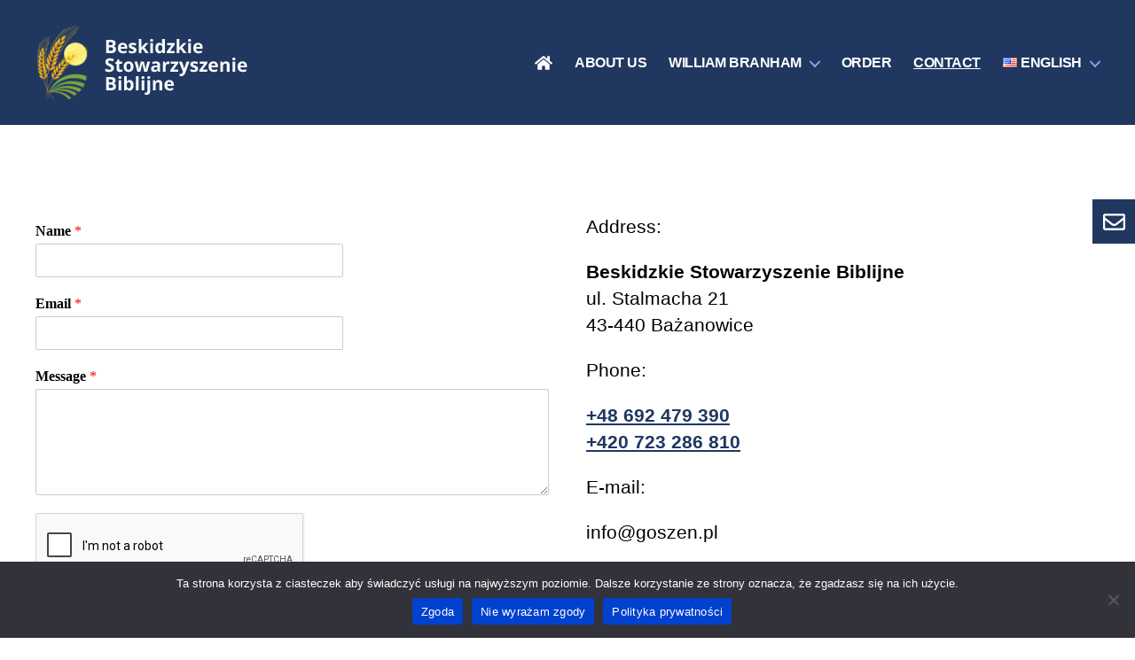

--- FILE ---
content_type: text/html; charset=UTF-8
request_url: https://goszen.pl/language/en/kontakt-en/
body_size: 27283
content:
<!DOCTYPE html>

<html class="no-js" lang="en-US">

	<head>

		<meta charset="UTF-8">
		<meta name="viewport" content="width=device-width, initial-scale=1.0" >

		<link rel="profile" href="https://gmpg.org/xfn/11">

		<meta name='robots' content='index, follow, max-image-preview:large, max-snippet:-1, max-video-preview:-1' />
<link rel="alternate" href="https://goszen.pl/kontakt/" hreflang="pl" />
<link rel="alternate" href="https://goszen.pl/language/en/kontakt-en/" hreflang="en" />
<link rel="alternate" href="https://goszen.pl/language/cs/kontakt-2/" hreflang="cs" />

	<!-- This site is optimized with the Yoast SEO plugin v18.3 - https://yoast.com/wordpress/plugins/seo/ -->
	<title>Kontakt-EN - Goszen | Beskidzkie Stowarzyszenie Biblijne</title>
	<link rel="canonical" href="https://goszen.pl/language/en/kontakt-en/" />
	<meta property="og:locale" content="en_US" />
	<meta property="og:locale:alternate" content="pl_PL" />
	<meta property="og:locale:alternate" content="cs_CZ" />
	<meta property="og:type" content="article" />
	<meta property="og:title" content="Kontakt-EN - Goszen | Beskidzkie Stowarzyszenie Biblijne" />
	<meta property="og:description" content="Address: Beskidzkie Stowarzyszenie Biblijneul. Stalmacha 2143-440 Bażanowice Phone: +48 692 479 390+420 723 286 810 E-mail: info@goszen.pl" />
	<meta property="og:url" content="https://goszen.pl/language/en/kontakt-en/" />
	<meta property="og:site_name" content="Goszen | Beskidzkie Stowarzyszenie Biblijne" />
	<meta property="article:publisher" content="https://pl-pl.facebook.com/BeskidzkieStowarzyszenieBiblijne/" />
	<meta property="article:modified_time" content="2021-01-31T11:17:31+00:00" />
	<meta name="twitter:card" content="summary_large_image" />
	<script type="application/ld+json" class="yoast-schema-graph">{"@context":"https://schema.org","@graph":[{"@type":"Organization","@id":"https://goszen.pl/language/en/homepage-english/#organization","name":"Beskidzkie Stowarzyszenie Biblijne","url":"https://goszen.pl/language/en/homepage-english/","sameAs":["https://pl-pl.facebook.com/BeskidzkieStowarzyszenieBiblijne/","https://www.youtube.com/user/goszen2000"],"logo":{"@type":"ImageObject","@id":"https://goszen.pl/language/en/homepage-english/#logo","inLanguage":"en-US","url":"https://goszen.pl/wp-content/uploads/2021/04/logo-gotowe-scaled.jpg","contentUrl":"https://goszen.pl/wp-content/uploads/2021/04/logo-gotowe-scaled.jpg","width":1810,"height":2560,"caption":"Beskidzkie Stowarzyszenie Biblijne"},"image":{"@id":"https://goszen.pl/language/en/homepage-english/#logo"}},{"@type":"WebSite","@id":"https://goszen.pl/language/en/homepage-english/#website","url":"https://goszen.pl/language/en/homepage-english/","name":"Goszen | Beskidzkie Stowarzyszenie Biblijne","description":"","publisher":{"@id":"https://goszen.pl/language/en/homepage-english/#organization"},"potentialAction":[{"@type":"SearchAction","target":{"@type":"EntryPoint","urlTemplate":"https://goszen.pl/language/en/homepage-english/?s={search_term_string}"},"query-input":"required name=search_term_string"}],"inLanguage":"en-US"},{"@type":"WebPage","@id":"https://goszen.pl/language/en/kontakt-en/#webpage","url":"https://goszen.pl/language/en/kontakt-en/","name":"Kontakt-EN - Goszen | Beskidzkie Stowarzyszenie Biblijne","isPartOf":{"@id":"https://goszen.pl/language/en/homepage-english/#website"},"datePublished":"2021-01-31T11:10:30+00:00","dateModified":"2021-01-31T11:17:31+00:00","breadcrumb":{"@id":"https://goszen.pl/language/en/kontakt-en/#breadcrumb"},"inLanguage":"en-US","potentialAction":[{"@type":"ReadAction","target":["https://goszen.pl/language/en/kontakt-en/"]}]},{"@type":"BreadcrumbList","@id":"https://goszen.pl/language/en/kontakt-en/#breadcrumb","itemListElement":[{"@type":"ListItem","position":1,"name":"Strona główna","item":"https://goszen.pl/language/en/homepage-english/"},{"@type":"ListItem","position":2,"name":"Kontakt-EN"}]}]}</script>
	<!-- / Yoast SEO plugin. -->


<link rel='dns-prefetch' href='//s.w.org' />
<link rel="alternate" type="application/rss+xml" title="Goszen | Beskidzkie Stowarzyszenie Biblijne &raquo; Feed" href="https://goszen.pl/language/en/feed/" />
<link rel="alternate" type="application/rss+xml" title="Goszen | Beskidzkie Stowarzyszenie Biblijne &raquo; Comments Feed" href="https://goszen.pl/language/en/comments/feed/" />
<script>
window._wpemojiSettings = {"baseUrl":"https:\/\/s.w.org\/images\/core\/emoji\/13.1.0\/72x72\/","ext":".png","svgUrl":"https:\/\/s.w.org\/images\/core\/emoji\/13.1.0\/svg\/","svgExt":".svg","source":{"concatemoji":"https:\/\/goszen.pl\/wp-includes\/js\/wp-emoji-release.min.js?ver=d66deeab6b4a0337df14cc7af26cb3e2"}};
/*! This file is auto-generated */
!function(e,a,t){var n,r,o,i=a.createElement("canvas"),p=i.getContext&&i.getContext("2d");function s(e,t){var a=String.fromCharCode;p.clearRect(0,0,i.width,i.height),p.fillText(a.apply(this,e),0,0);e=i.toDataURL();return p.clearRect(0,0,i.width,i.height),p.fillText(a.apply(this,t),0,0),e===i.toDataURL()}function c(e){var t=a.createElement("script");t.src=e,t.defer=t.type="text/javascript",a.getElementsByTagName("head")[0].appendChild(t)}for(o=Array("flag","emoji"),t.supports={everything:!0,everythingExceptFlag:!0},r=0;r<o.length;r++)t.supports[o[r]]=function(e){if(!p||!p.fillText)return!1;switch(p.textBaseline="top",p.font="600 32px Arial",e){case"flag":return s([127987,65039,8205,9895,65039],[127987,65039,8203,9895,65039])?!1:!s([55356,56826,55356,56819],[55356,56826,8203,55356,56819])&&!s([55356,57332,56128,56423,56128,56418,56128,56421,56128,56430,56128,56423,56128,56447],[55356,57332,8203,56128,56423,8203,56128,56418,8203,56128,56421,8203,56128,56430,8203,56128,56423,8203,56128,56447]);case"emoji":return!s([10084,65039,8205,55357,56613],[10084,65039,8203,55357,56613])}return!1}(o[r]),t.supports.everything=t.supports.everything&&t.supports[o[r]],"flag"!==o[r]&&(t.supports.everythingExceptFlag=t.supports.everythingExceptFlag&&t.supports[o[r]]);t.supports.everythingExceptFlag=t.supports.everythingExceptFlag&&!t.supports.flag,t.DOMReady=!1,t.readyCallback=function(){t.DOMReady=!0},t.supports.everything||(n=function(){t.readyCallback()},a.addEventListener?(a.addEventListener("DOMContentLoaded",n,!1),e.addEventListener("load",n,!1)):(e.attachEvent("onload",n),a.attachEvent("onreadystatechange",function(){"complete"===a.readyState&&t.readyCallback()})),(n=t.source||{}).concatemoji?c(n.concatemoji):n.wpemoji&&n.twemoji&&(c(n.twemoji),c(n.wpemoji)))}(window,document,window._wpemojiSettings);
</script>
<style>
img.wp-smiley,
img.emoji {
	display: inline !important;
	border: none !important;
	box-shadow: none !important;
	height: 1em !important;
	width: 1em !important;
	margin: 0 0.07em !important;
	vertical-align: -0.1em !important;
	background: none !important;
	padding: 0 !important;
}
</style>
	<link rel='stylesheet' id='wp-block-library-css'  href='https://goszen.pl/wp-includes/css/dist/block-library/style.min.css?ver=d66deeab6b4a0337df14cc7af26cb3e2' media='all' />
<style id='global-styles-inline-css'>
body{--wp--preset--color--black: #000000;--wp--preset--color--cyan-bluish-gray: #abb8c3;--wp--preset--color--white: #ffffff;--wp--preset--color--pale-pink: #f78da7;--wp--preset--color--vivid-red: #cf2e2e;--wp--preset--color--luminous-vivid-orange: #ff6900;--wp--preset--color--luminous-vivid-amber: #fcb900;--wp--preset--color--light-green-cyan: #7bdcb5;--wp--preset--color--vivid-green-cyan: #00d084;--wp--preset--color--pale-cyan-blue: #8ed1fc;--wp--preset--color--vivid-cyan-blue: #0693e3;--wp--preset--color--vivid-purple: #9b51e0;--wp--preset--color--accent: #516bea;--wp--preset--color--primary: #000000;--wp--preset--color--secondary: #6d6d6d;--wp--preset--color--subtle-background: #dbdbdb;--wp--preset--color--background: #ffffff;--wp--preset--gradient--vivid-cyan-blue-to-vivid-purple: linear-gradient(135deg,rgba(6,147,227,1) 0%,rgb(155,81,224) 100%);--wp--preset--gradient--light-green-cyan-to-vivid-green-cyan: linear-gradient(135deg,rgb(122,220,180) 0%,rgb(0,208,130) 100%);--wp--preset--gradient--luminous-vivid-amber-to-luminous-vivid-orange: linear-gradient(135deg,rgba(252,185,0,1) 0%,rgba(255,105,0,1) 100%);--wp--preset--gradient--luminous-vivid-orange-to-vivid-red: linear-gradient(135deg,rgba(255,105,0,1) 0%,rgb(207,46,46) 100%);--wp--preset--gradient--very-light-gray-to-cyan-bluish-gray: linear-gradient(135deg,rgb(238,238,238) 0%,rgb(169,184,195) 100%);--wp--preset--gradient--cool-to-warm-spectrum: linear-gradient(135deg,rgb(74,234,220) 0%,rgb(151,120,209) 20%,rgb(207,42,186) 40%,rgb(238,44,130) 60%,rgb(251,105,98) 80%,rgb(254,248,76) 100%);--wp--preset--gradient--blush-light-purple: linear-gradient(135deg,rgb(255,206,236) 0%,rgb(152,150,240) 100%);--wp--preset--gradient--blush-bordeaux: linear-gradient(135deg,rgb(254,205,165) 0%,rgb(254,45,45) 50%,rgb(107,0,62) 100%);--wp--preset--gradient--luminous-dusk: linear-gradient(135deg,rgb(255,203,112) 0%,rgb(199,81,192) 50%,rgb(65,88,208) 100%);--wp--preset--gradient--pale-ocean: linear-gradient(135deg,rgb(255,245,203) 0%,rgb(182,227,212) 50%,rgb(51,167,181) 100%);--wp--preset--gradient--electric-grass: linear-gradient(135deg,rgb(202,248,128) 0%,rgb(113,206,126) 100%);--wp--preset--gradient--midnight: linear-gradient(135deg,rgb(2,3,129) 0%,rgb(40,116,252) 100%);--wp--preset--duotone--dark-grayscale: url('#wp-duotone-dark-grayscale');--wp--preset--duotone--grayscale: url('#wp-duotone-grayscale');--wp--preset--duotone--purple-yellow: url('#wp-duotone-purple-yellow');--wp--preset--duotone--blue-red: url('#wp-duotone-blue-red');--wp--preset--duotone--midnight: url('#wp-duotone-midnight');--wp--preset--duotone--magenta-yellow: url('#wp-duotone-magenta-yellow');--wp--preset--duotone--purple-green: url('#wp-duotone-purple-green');--wp--preset--duotone--blue-orange: url('#wp-duotone-blue-orange');--wp--preset--font-size--small: 18px;--wp--preset--font-size--medium: 20px;--wp--preset--font-size--large: 26.25px;--wp--preset--font-size--x-large: 42px;--wp--preset--font-size--normal: 21px;--wp--preset--font-size--larger: 32px;}.has-black-color{color: var(--wp--preset--color--black) !important;}.has-cyan-bluish-gray-color{color: var(--wp--preset--color--cyan-bluish-gray) !important;}.has-white-color{color: var(--wp--preset--color--white) !important;}.has-pale-pink-color{color: var(--wp--preset--color--pale-pink) !important;}.has-vivid-red-color{color: var(--wp--preset--color--vivid-red) !important;}.has-luminous-vivid-orange-color{color: var(--wp--preset--color--luminous-vivid-orange) !important;}.has-luminous-vivid-amber-color{color: var(--wp--preset--color--luminous-vivid-amber) !important;}.has-light-green-cyan-color{color: var(--wp--preset--color--light-green-cyan) !important;}.has-vivid-green-cyan-color{color: var(--wp--preset--color--vivid-green-cyan) !important;}.has-pale-cyan-blue-color{color: var(--wp--preset--color--pale-cyan-blue) !important;}.has-vivid-cyan-blue-color{color: var(--wp--preset--color--vivid-cyan-blue) !important;}.has-vivid-purple-color{color: var(--wp--preset--color--vivid-purple) !important;}.has-black-background-color{background-color: var(--wp--preset--color--black) !important;}.has-cyan-bluish-gray-background-color{background-color: var(--wp--preset--color--cyan-bluish-gray) !important;}.has-white-background-color{background-color: var(--wp--preset--color--white) !important;}.has-pale-pink-background-color{background-color: var(--wp--preset--color--pale-pink) !important;}.has-vivid-red-background-color{background-color: var(--wp--preset--color--vivid-red) !important;}.has-luminous-vivid-orange-background-color{background-color: var(--wp--preset--color--luminous-vivid-orange) !important;}.has-luminous-vivid-amber-background-color{background-color: var(--wp--preset--color--luminous-vivid-amber) !important;}.has-light-green-cyan-background-color{background-color: var(--wp--preset--color--light-green-cyan) !important;}.has-vivid-green-cyan-background-color{background-color: var(--wp--preset--color--vivid-green-cyan) !important;}.has-pale-cyan-blue-background-color{background-color: var(--wp--preset--color--pale-cyan-blue) !important;}.has-vivid-cyan-blue-background-color{background-color: var(--wp--preset--color--vivid-cyan-blue) !important;}.has-vivid-purple-background-color{background-color: var(--wp--preset--color--vivid-purple) !important;}.has-black-border-color{border-color: var(--wp--preset--color--black) !important;}.has-cyan-bluish-gray-border-color{border-color: var(--wp--preset--color--cyan-bluish-gray) !important;}.has-white-border-color{border-color: var(--wp--preset--color--white) !important;}.has-pale-pink-border-color{border-color: var(--wp--preset--color--pale-pink) !important;}.has-vivid-red-border-color{border-color: var(--wp--preset--color--vivid-red) !important;}.has-luminous-vivid-orange-border-color{border-color: var(--wp--preset--color--luminous-vivid-orange) !important;}.has-luminous-vivid-amber-border-color{border-color: var(--wp--preset--color--luminous-vivid-amber) !important;}.has-light-green-cyan-border-color{border-color: var(--wp--preset--color--light-green-cyan) !important;}.has-vivid-green-cyan-border-color{border-color: var(--wp--preset--color--vivid-green-cyan) !important;}.has-pale-cyan-blue-border-color{border-color: var(--wp--preset--color--pale-cyan-blue) !important;}.has-vivid-cyan-blue-border-color{border-color: var(--wp--preset--color--vivid-cyan-blue) !important;}.has-vivid-purple-border-color{border-color: var(--wp--preset--color--vivid-purple) !important;}.has-vivid-cyan-blue-to-vivid-purple-gradient-background{background: var(--wp--preset--gradient--vivid-cyan-blue-to-vivid-purple) !important;}.has-light-green-cyan-to-vivid-green-cyan-gradient-background{background: var(--wp--preset--gradient--light-green-cyan-to-vivid-green-cyan) !important;}.has-luminous-vivid-amber-to-luminous-vivid-orange-gradient-background{background: var(--wp--preset--gradient--luminous-vivid-amber-to-luminous-vivid-orange) !important;}.has-luminous-vivid-orange-to-vivid-red-gradient-background{background: var(--wp--preset--gradient--luminous-vivid-orange-to-vivid-red) !important;}.has-very-light-gray-to-cyan-bluish-gray-gradient-background{background: var(--wp--preset--gradient--very-light-gray-to-cyan-bluish-gray) !important;}.has-cool-to-warm-spectrum-gradient-background{background: var(--wp--preset--gradient--cool-to-warm-spectrum) !important;}.has-blush-light-purple-gradient-background{background: var(--wp--preset--gradient--blush-light-purple) !important;}.has-blush-bordeaux-gradient-background{background: var(--wp--preset--gradient--blush-bordeaux) !important;}.has-luminous-dusk-gradient-background{background: var(--wp--preset--gradient--luminous-dusk) !important;}.has-pale-ocean-gradient-background{background: var(--wp--preset--gradient--pale-ocean) !important;}.has-electric-grass-gradient-background{background: var(--wp--preset--gradient--electric-grass) !important;}.has-midnight-gradient-background{background: var(--wp--preset--gradient--midnight) !important;}.has-small-font-size{font-size: var(--wp--preset--font-size--small) !important;}.has-medium-font-size{font-size: var(--wp--preset--font-size--medium) !important;}.has-large-font-size{font-size: var(--wp--preset--font-size--large) !important;}.has-x-large-font-size{font-size: var(--wp--preset--font-size--x-large) !important;}
</style>
<link rel='stylesheet' id='cookie-notice-front-css'  href='https://goszen.pl/wp-content/plugins/cookie-notice/css/front.min.css?ver=2.4.17' media='all' />
<link rel='stylesheet' id='wpa-css-css'  href='https://goszen.pl/wp-content/plugins/honeypot/includes/css/wpa.css?ver=2.2.02' media='all' />
<link rel='stylesheet' id='lbwps-styles-photoswipe5-main-css'  href='https://goszen.pl/wp-content/plugins/lightbox-photoswipe/assets/ps5/styles/main.css?ver=5.3.2' media='all' />
<link rel='stylesheet' id='wpforms-full-css'  href='https://goszen.pl/wp-content/plugins/wpforms/assets/css/wpforms-full.min.css?ver=1.7.0' media='all' />
<link rel='stylesheet' id='twentytwenty-style-css'  href='https://goszen.pl/wp-content/themes/twentytwenty/style.css?ver=1.7' media='all' />
<style id='twentytwenty-style-inline-css'>
.color-accent,.color-accent-hover:hover,.color-accent-hover:focus,:root .has-accent-color,.has-drop-cap:not(:focus):first-letter,.wp-block-button.is-style-outline,a { color: #516bea; }blockquote,.border-color-accent,.border-color-accent-hover:hover,.border-color-accent-hover:focus { border-color: #516bea; }button,.button,.faux-button,.wp-block-button__link,.wp-block-file .wp-block-file__button,input[type="button"],input[type="reset"],input[type="submit"],.bg-accent,.bg-accent-hover:hover,.bg-accent-hover:focus,:root .has-accent-background-color,.comment-reply-link { background-color: #516bea; }.fill-children-accent,.fill-children-accent * { fill: #516bea; }:root .has-background-color,button,.button,.faux-button,.wp-block-button__link,.wp-block-file__button,input[type="button"],input[type="reset"],input[type="submit"],.wp-block-button,.comment-reply-link,.has-background.has-primary-background-color:not(.has-text-color),.has-background.has-primary-background-color *:not(.has-text-color),.has-background.has-accent-background-color:not(.has-text-color),.has-background.has-accent-background-color *:not(.has-text-color) { color: #ffffff; }:root .has-background-background-color { background-color: #ffffff; }body,.entry-title a,:root .has-primary-color { color: #000000; }:root .has-primary-background-color { background-color: #000000; }cite,figcaption,.wp-caption-text,.post-meta,.entry-content .wp-block-archives li,.entry-content .wp-block-categories li,.entry-content .wp-block-latest-posts li,.wp-block-latest-comments__comment-date,.wp-block-latest-posts__post-date,.wp-block-embed figcaption,.wp-block-image figcaption,.wp-block-pullquote cite,.comment-metadata,.comment-respond .comment-notes,.comment-respond .logged-in-as,.pagination .dots,.entry-content hr:not(.has-background),hr.styled-separator,:root .has-secondary-color { color: #6d6d6d; }:root .has-secondary-background-color { background-color: #6d6d6d; }pre,fieldset,input,textarea,table,table *,hr { border-color: #dbdbdb; }caption,code,code,kbd,samp,.wp-block-table.is-style-stripes tbody tr:nth-child(odd),:root .has-subtle-background-background-color { background-color: #dbdbdb; }.wp-block-table.is-style-stripes { border-bottom-color: #dbdbdb; }.wp-block-latest-posts.is-grid li { border-top-color: #dbdbdb; }:root .has-subtle-background-color { color: #dbdbdb; }body:not(.overlay-header) .primary-menu > li > a,body:not(.overlay-header) .primary-menu > li > .icon,.modal-menu a,.footer-menu a, .footer-widgets a,#site-footer .wp-block-button.is-style-outline,.wp-block-pullquote:before,.singular:not(.overlay-header) .entry-header a,.archive-header a,.header-footer-group .color-accent,.header-footer-group .color-accent-hover:hover { color: #909fe9; }.social-icons a,#site-footer button:not(.toggle),#site-footer .button,#site-footer .faux-button,#site-footer .wp-block-button__link,#site-footer .wp-block-file__button,#site-footer input[type="button"],#site-footer input[type="reset"],#site-footer input[type="submit"] { background-color: #909fe9; }.social-icons a,body:not(.overlay-header) .primary-menu ul,.header-footer-group button,.header-footer-group .button,.header-footer-group .faux-button,.header-footer-group .wp-block-button:not(.is-style-outline) .wp-block-button__link,.header-footer-group .wp-block-file__button,.header-footer-group input[type="button"],.header-footer-group input[type="reset"],.header-footer-group input[type="submit"] { color: #203760; }#site-header,.footer-nav-widgets-wrapper,#site-footer,.menu-modal,.menu-modal-inner,.search-modal-inner,.archive-header,.singular .entry-header,.singular .featured-media:before,.wp-block-pullquote:before { background-color: #203760; }.header-footer-group,body:not(.overlay-header) #site-header .toggle,.menu-modal .toggle { color: #ffffff; }body:not(.overlay-header) .primary-menu ul { background-color: #ffffff; }body:not(.overlay-header) .primary-menu > li > ul:after { border-bottom-color: #ffffff; }body:not(.overlay-header) .primary-menu ul ul:after { border-left-color: #ffffff; }.site-description,body:not(.overlay-header) .toggle-inner .toggle-text,.widget .post-date,.widget .rss-date,.widget_archive li,.widget_categories li,.widget cite,.widget_pages li,.widget_meta li,.widget_nav_menu li,.powered-by-wordpress,.to-the-top,.singular .entry-header .post-meta,.singular:not(.overlay-header) .entry-header .post-meta a { color: #a2b0c7; }.header-footer-group pre,.header-footer-group fieldset,.header-footer-group input,.header-footer-group textarea,.header-footer-group table,.header-footer-group table *,.footer-nav-widgets-wrapper,#site-footer,.menu-modal nav *,.footer-widgets-outer-wrapper,.footer-top { border-color: #2a4c87; }.header-footer-group table caption,body:not(.overlay-header) .header-inner .toggle-wrapper::before { background-color: #2a4c87; }
</style>
<link rel='stylesheet' id='twentytwenty-print-style-css'  href='https://goszen.pl/wp-content/themes/twentytwenty/print.css?ver=1.7' media='print' />
<!--n2css--><script src='https://goszen.pl/wp-includes/js/jquery/jquery.min.js?ver=3.6.0' id='jquery-core-js'></script>
<script src='https://goszen.pl/wp-includes/js/jquery/jquery-migrate.min.js?ver=3.3.2' id='jquery-migrate-js'></script>
<script src='https://goszen.pl/wp-content/themes/twentytwenty/assets/js/index.js?ver=1.7' id='twentytwenty-js-js' async></script>
<script id='twentytwenty-js-js-after'>
window.addEventListener( "load", function() {

				if ( typeof jQuery === "undefined" ) {
					return;
				}

				jQuery( document ).on( "wpformsPageChange", function() { 

					if ( typeof twentytwenty === "undefined" || typeof twentytwenty.intrinsicRatioVideos === "undefined" || typeof twentytwenty.intrinsicRatioVideos.makeFit === "undefined" ) {
						return;
					}
	
					twentytwenty.intrinsicRatioVideos.makeFit();
				} );

				jQuery( document ).on( "wpformsRichTextEditorInit", function( e, editor ) { 
				
					jQuery( editor.container ).find( "iframe" ).addClass( "intrinsic-ignore" );
				} );
			} );
</script>
<link rel="alternate" type="application/json+oembed" href="https://goszen.pl/wp-json/oembed/1.0/embed?url=https%3A%2F%2Fgoszen.pl%2Flanguage%2Fen%2Fkontakt-en%2F" />
<link rel="alternate" type="text/xml+oembed" href="https://goszen.pl/wp-json/oembed/1.0/embed?url=https%3A%2F%2Fgoszen.pl%2Flanguage%2Fen%2Fkontakt-en%2F&#038;format=xml" />
<link rel="preconnect" href="https://fonts.gstatic.com">
<link href="https://fonts.googleapis.com/css2?family=Open+Sans:wght@400;600&display=swap" rel="stylesheet">
<!-- Analytics by WP Statistics v14.9.2 - https://wp-statistics.com/ -->
	<script>document.documentElement.className = document.documentElement.className.replace( 'no-js', 'js' );</script>
	<style id="custom-background-css">
body.custom-background { background-color: #ffffff; }
</style>
			<style id="wp-custom-css">
			a[hreflang], a[href="#pll_switcher"] {
	display:flex !important;
	align-items:center
}
.wp-block-latest-posts__list {
	margin-bottom: 0 !important;
}
.wp-block-quotes-collection-random-quote {
margin: 1em 0 !important;
}

.home .post-inner {
 padding-top: 0;
}
li {
	font-family: sans-serif;
}
.goszen__list li>div {
	margin-bottom: 0!important;
	font-size:16px;
}
.goszen__list li a {
	transition: opacity .2s;
	padding-left:0;
}
.goszen__list li a:hover {
	opacity: 0.6;
}
.goszen__list li{
	border-top: none !important
}
.bible-studies__list li div{
	font-size:16px;
}
.goszen__list {
	margin-top: -80px !important
}
.konferencje, .gallery {
	margin-top:10px !important;
	text-align:center;
}
.goszen__list.konferencje li {
	margin-top:20px;
}
.donate-form {
  margin: 0 auto;
  text-align: center;
}
.order__form label{
cursor: pointer;
user-select: none;
}
.sidebar__gallery {
	margin: 0 !important;
	padding: 0 !important;
	display:flex;
	justify-content: space-between;
}
.sidebar__gallery li {
	padding:0 !important;
	border-top: 0 !important;
	margin-top: 5px !important;
	margin-bottom: 0 !important;
	margin-right:0 !important;
}
.sidebar__gallery div {
	transition: opacity .2s;
}
.sidebar__gallery div:hover {
	opacity: 0.6;
	cursor: pointer;
}
.sidebar__order img:hover {
	opacity:0.6;
}
.sidebar__order img {
	transition: opacity .2s;
}

.order__subtitle {
	margin-bottom: 0;
font-family: sans-serif;
font-size: 20px !important;
font-weight: 600;
}
.order__form .wpforms-submit-container {
	text-align: center;
}
.order__form .wpforms-field-label {
font-family: sans-serif;
font-size: 20px !important;
}
.wpforms-submit {
color:#fff !important;
background: #203760 !important;
}
.wpforms-submit:hover {
color: #ffffff80 !important;
}
.news {
margin-top:0 !important;
justify-content: space-between;
}
.news a:hover {
 opacity: 0.5;
}
.news li{
margin: 0 !important;
border-top: 0 !important;
margin-top: 0 !important;
margin-bottom: 0 !important;
padding-top: 0 !important;
}
.news__title {
padding: 0 5px;
}
.news .wp-block-latest-posts__post-excerpt {
padding: 0 5px;
font-size: 1.5rem;
}
.news .wp-block-latest-posts__featured-image {
	margin-bottom:10px;
}
nav.pagination-single {
display: none;
}
.wp-block-columns {
  margin-top: 2rem !important;
}
.wp-block-group__inner-container .wp-block-group{
margin: 0 !important
}
.wp-block-group__inner-container  .wp-block-columns{
	margin: 0 !important
}
.worthsee__title, .news-title {
font-size: 18px;
font-family: sans-serif;
text-transform: uppercase;
color:#fff;
background: #203760;
padding: 8px 15px;
margin: 1.5rem auto !important;
padding-top: 10px;
font-weight:600;
}
.home .header-footer-group {
margin-top: 0 !important;
}
.worthsee__column, .worthsee__column div, 
.worthsee__content figure {
	margin-top: 0 !important
}
.worthsee__content img {
	transition: opacity .2s;
}
.worthsee__content img:hover {
	opacity: 0.6;
}
a {
  color: #203760;
  font-weight: 600;
}
p {
  font-family: sans-serif;
}
.primary-menu li a {
  color: #fff !important;
	outline: none;
	text-transform: uppercase;
	font-family: Arial, sans-serif !important;
	font-size: 16px;
}
.mobile-menu a {
  color: #fff !important;
	outline: none;
}
.primary-menu li ul {
	border-radius: 0;
}
.primary-menu li ul a {
color: #203760 !important;
}
.sidebar__video {
  margin: 1rem 0 1rem 0 !important;
}
.sidebar__order {
  margin: 1.5rem 0 1.5rem 0 !important;
}
.zamow:hover {
  opacity: 0.5;
}
header.entry-header {
  display: none;
}
.sidebar__title {
  margin: 0;
  color: #fff;
  padding: 8px 15px;
  font-weight: 600;
  font-family: sans-serif;
  background: #203760;
  font-size: 18px;
  padding-top: 10px;
}
ul.sidebar__list {
  margin: 0 !important;
  margin-bottom: 20px !important;
}
ul.sidebar__list li {
  font-size: 16px;
}
ul.sidebar__list li a {
  color: #000;
}
ul.sidebar__list li a:hover {
  opacity: 0.7;
}
ul.sidebar__list li div {
  font-size: 12px;
  margin: 0;
}
.wp-block-latest-posts.sidebar__list {
  margin: 0;
  width: 100%;
  padding: 0 8px;
}
.sidebar__donate {
	margin:0;
	margin-top:10px;
}
.sidebar__donate img {
	transition: opacity .2s;
}
.sidebar__donate img:hover {
	opacity: 0.6;
}

.worthsee__content>div {
	max-width: 50%;
}
.worthsee__content div {
		display: flex;
	justify-content:center;
	align-content:center;
}

.swiadectwa__list li {
	border-top: none !important
}
.swiadectwa__list li div{
	font-size:16px;
}
.swiadectwa__list {
	margin-top: -80px !important
}
.album__list li {
	border-top: none !important
}
.album__list {
	margin-top: -80px !important
}
.missions__list {
	margin-top: -80px !important
}
.music__list li{
	border-top: none !important
}
.music__list li div{
	font-size:16px;
}
.music__list {
	margin-top: -80px !important
}
.tracklist-item-title {
	margin-left:4px
}

.d-flex {
	display: flex;
}
.items-center {
	justify-content: center
}
.margin-r-5vw {
	margin-right: 5vw;
}
.max-width-max {
	max-width: max-content !important
}

@media only screen and (max-width: 782px) {
 .column-3 {
		display: flex;
		flex-direction: column;
	}
	.column-3 > div {
		margin-left: 0 !important;
	}
}

@media only screen and (max-width: 600px) {
	.sidebar__gallery li {
		flex-basis: 48%;
	}
	.music-category-container {
	display:flex !important;
		flex-direction: column !important;
	}
	.max-width-max {
		max-width: auto !important;
	}
	.margin-r-5vw {
		margin-right: auto;
	}
	.column-3 {
		display: flex;
		flex-direction: column;
	}
	.column-3 > div {
		margin-left: 0 !important;
	}
}
		</style>
		
	</head>

	<body data-rsssl=1 class="page-template page-template-templates page-template-template-full-width page-template-templatestemplate-full-width-php page page-id-1290 custom-background wp-custom-logo wp-embed-responsive cookies-not-set singular has-full-width-content missing-post-thumbnail has-no-pagination not-showing-comments hide-avatars template-full-width footer-top-visible">

		<a class="skip-link screen-reader-text" href="#site-content">Skip to the content</a><svg xmlns="http://www.w3.org/2000/svg" viewBox="0 0 0 0" width="0" height="0" focusable="false" role="none" style="visibility: hidden; position: absolute; left: -9999px; overflow: hidden;" ><defs><filter id="wp-duotone-dark-grayscale"><feColorMatrix color-interpolation-filters="sRGB" type="matrix" values=" .299 .587 .114 0 0 .299 .587 .114 0 0 .299 .587 .114 0 0 .299 .587 .114 0 0 " /><feComponentTransfer color-interpolation-filters="sRGB" ><feFuncR type="table" tableValues="0 0.49803921568627" /><feFuncG type="table" tableValues="0 0.49803921568627" /><feFuncB type="table" tableValues="0 0.49803921568627" /><feFuncA type="table" tableValues="1 1" /></feComponentTransfer><feComposite in2="SourceGraphic" operator="in" /></filter></defs></svg><svg xmlns="http://www.w3.org/2000/svg" viewBox="0 0 0 0" width="0" height="0" focusable="false" role="none" style="visibility: hidden; position: absolute; left: -9999px; overflow: hidden;" ><defs><filter id="wp-duotone-grayscale"><feColorMatrix color-interpolation-filters="sRGB" type="matrix" values=" .299 .587 .114 0 0 .299 .587 .114 0 0 .299 .587 .114 0 0 .299 .587 .114 0 0 " /><feComponentTransfer color-interpolation-filters="sRGB" ><feFuncR type="table" tableValues="0 1" /><feFuncG type="table" tableValues="0 1" /><feFuncB type="table" tableValues="0 1" /><feFuncA type="table" tableValues="1 1" /></feComponentTransfer><feComposite in2="SourceGraphic" operator="in" /></filter></defs></svg><svg xmlns="http://www.w3.org/2000/svg" viewBox="0 0 0 0" width="0" height="0" focusable="false" role="none" style="visibility: hidden; position: absolute; left: -9999px; overflow: hidden;" ><defs><filter id="wp-duotone-purple-yellow"><feColorMatrix color-interpolation-filters="sRGB" type="matrix" values=" .299 .587 .114 0 0 .299 .587 .114 0 0 .299 .587 .114 0 0 .299 .587 .114 0 0 " /><feComponentTransfer color-interpolation-filters="sRGB" ><feFuncR type="table" tableValues="0.54901960784314 0.98823529411765" /><feFuncG type="table" tableValues="0 1" /><feFuncB type="table" tableValues="0.71764705882353 0.25490196078431" /><feFuncA type="table" tableValues="1 1" /></feComponentTransfer><feComposite in2="SourceGraphic" operator="in" /></filter></defs></svg><svg xmlns="http://www.w3.org/2000/svg" viewBox="0 0 0 0" width="0" height="0" focusable="false" role="none" style="visibility: hidden; position: absolute; left: -9999px; overflow: hidden;" ><defs><filter id="wp-duotone-blue-red"><feColorMatrix color-interpolation-filters="sRGB" type="matrix" values=" .299 .587 .114 0 0 .299 .587 .114 0 0 .299 .587 .114 0 0 .299 .587 .114 0 0 " /><feComponentTransfer color-interpolation-filters="sRGB" ><feFuncR type="table" tableValues="0 1" /><feFuncG type="table" tableValues="0 0.27843137254902" /><feFuncB type="table" tableValues="0.5921568627451 0.27843137254902" /><feFuncA type="table" tableValues="1 1" /></feComponentTransfer><feComposite in2="SourceGraphic" operator="in" /></filter></defs></svg><svg xmlns="http://www.w3.org/2000/svg" viewBox="0 0 0 0" width="0" height="0" focusable="false" role="none" style="visibility: hidden; position: absolute; left: -9999px; overflow: hidden;" ><defs><filter id="wp-duotone-midnight"><feColorMatrix color-interpolation-filters="sRGB" type="matrix" values=" .299 .587 .114 0 0 .299 .587 .114 0 0 .299 .587 .114 0 0 .299 .587 .114 0 0 " /><feComponentTransfer color-interpolation-filters="sRGB" ><feFuncR type="table" tableValues="0 0" /><feFuncG type="table" tableValues="0 0.64705882352941" /><feFuncB type="table" tableValues="0 1" /><feFuncA type="table" tableValues="1 1" /></feComponentTransfer><feComposite in2="SourceGraphic" operator="in" /></filter></defs></svg><svg xmlns="http://www.w3.org/2000/svg" viewBox="0 0 0 0" width="0" height="0" focusable="false" role="none" style="visibility: hidden; position: absolute; left: -9999px; overflow: hidden;" ><defs><filter id="wp-duotone-magenta-yellow"><feColorMatrix color-interpolation-filters="sRGB" type="matrix" values=" .299 .587 .114 0 0 .299 .587 .114 0 0 .299 .587 .114 0 0 .299 .587 .114 0 0 " /><feComponentTransfer color-interpolation-filters="sRGB" ><feFuncR type="table" tableValues="0.78039215686275 1" /><feFuncG type="table" tableValues="0 0.94901960784314" /><feFuncB type="table" tableValues="0.35294117647059 0.47058823529412" /><feFuncA type="table" tableValues="1 1" /></feComponentTransfer><feComposite in2="SourceGraphic" operator="in" /></filter></defs></svg><svg xmlns="http://www.w3.org/2000/svg" viewBox="0 0 0 0" width="0" height="0" focusable="false" role="none" style="visibility: hidden; position: absolute; left: -9999px; overflow: hidden;" ><defs><filter id="wp-duotone-purple-green"><feColorMatrix color-interpolation-filters="sRGB" type="matrix" values=" .299 .587 .114 0 0 .299 .587 .114 0 0 .299 .587 .114 0 0 .299 .587 .114 0 0 " /><feComponentTransfer color-interpolation-filters="sRGB" ><feFuncR type="table" tableValues="0.65098039215686 0.40392156862745" /><feFuncG type="table" tableValues="0 1" /><feFuncB type="table" tableValues="0.44705882352941 0.4" /><feFuncA type="table" tableValues="1 1" /></feComponentTransfer><feComposite in2="SourceGraphic" operator="in" /></filter></defs></svg><svg xmlns="http://www.w3.org/2000/svg" viewBox="0 0 0 0" width="0" height="0" focusable="false" role="none" style="visibility: hidden; position: absolute; left: -9999px; overflow: hidden;" ><defs><filter id="wp-duotone-blue-orange"><feColorMatrix color-interpolation-filters="sRGB" type="matrix" values=" .299 .587 .114 0 0 .299 .587 .114 0 0 .299 .587 .114 0 0 .299 .587 .114 0 0 " /><feComponentTransfer color-interpolation-filters="sRGB" ><feFuncR type="table" tableValues="0.098039215686275 1" /><feFuncG type="table" tableValues="0 0.66274509803922" /><feFuncB type="table" tableValues="0.84705882352941 0.41960784313725" /><feFuncA type="table" tableValues="1 1" /></feComponentTransfer><feComposite in2="SourceGraphic" operator="in" /></filter></defs></svg>
		<header id="site-header" class="header-footer-group" role="banner">

			<div class="header-inner section-inner">

				<div class="header-titles-wrapper">

					
					<div class="header-titles">

						<div class="site-logo faux-heading"><a href="https://goszen.pl/language/en/homepage-english/" class="custom-logo-link" rel="home"><img width="240" height="85" src="https://goszen.pl/wp-content/uploads/2020/04/cropped-logo.png" class="custom-logo" alt="Goszen | Beskidzkie Stowarzyszenie Biblijne" /></a><span class="screen-reader-text">Goszen | Beskidzkie Stowarzyszenie Biblijne</span></div>
					</div><!-- .header-titles -->

					<button class="toggle nav-toggle mobile-nav-toggle" data-toggle-target=".menu-modal"  data-toggle-body-class="showing-menu-modal" aria-expanded="false" data-set-focus=".close-nav-toggle">
						<span class="toggle-inner">
							<span class="toggle-icon">
								<svg class="svg-icon" aria-hidden="true" role="img" focusable="false" xmlns="http://www.w3.org/2000/svg" width="26" height="7" viewBox="0 0 26 7"><path fill-rule="evenodd" d="M332.5,45 C330.567003,45 329,43.4329966 329,41.5 C329,39.5670034 330.567003,38 332.5,38 C334.432997,38 336,39.5670034 336,41.5 C336,43.4329966 334.432997,45 332.5,45 Z M342,45 C340.067003,45 338.5,43.4329966 338.5,41.5 C338.5,39.5670034 340.067003,38 342,38 C343.932997,38 345.5,39.5670034 345.5,41.5 C345.5,43.4329966 343.932997,45 342,45 Z M351.5,45 C349.567003,45 348,43.4329966 348,41.5 C348,39.5670034 349.567003,38 351.5,38 C353.432997,38 355,39.5670034 355,41.5 C355,43.4329966 353.432997,45 351.5,45 Z" transform="translate(-329 -38)" /></svg>							</span>
							<span class="toggle-text">Menu</span>
						</span>
					</button><!-- .nav-toggle -->

				</div><!-- .header-titles-wrapper -->

				<div class="header-navigation-wrapper">

					
							<nav class="primary-menu-wrapper" aria-label="Horizontal" role="navigation">

								<ul class="primary-menu reset-list-style">

								<li id="menu-item-446" class="menu-item menu-item-type-post_type menu-item-object-page menu-item-446"><a href="https://goszen.pl/language/en/about-us/">About us</a></li>
<li id="menu-item-1265" class="menu-item menu-item-type-custom menu-item-object-custom menu-item-has-children menu-item-1265"><a href="#">William Branham</a><span class="icon"></span>
<ul class="sub-menu">
	<li id="menu-item-1268" class="menu-item menu-item-type-post_type menu-item-object-page menu-item-1268"><a href="https://goszen.pl/language/en/who_is_william_branham_malachi-45/">Who is William Branham?</a></li>
</ul>
</li>
<li id="menu-item-1360" class="menu-item menu-item-type-post_type menu-item-object-page menu-item-1360"><a href="https://goszen.pl/language/en/order/">Order</a></li>
<li id="menu-item-1298" class="menu-item menu-item-type-post_type menu-item-object-page current-menu-item page_item page-item-1290 current_page_item menu-item-1298"><a href="https://goszen.pl/language/en/kontakt-en/" aria-current="page">Contact</a></li>
<li id="menu-item-235" class="pll-parent-menu-item menu-item menu-item-type-custom menu-item-object-custom current-menu-parent menu-item-has-children menu-item-235"><a href="#pll_switcher"><img src="[data-uri]" alt="English" width="16" height="11" style="width: 16px; height: 11px;" /><span style="margin-left:0.3em;">English</span></a><span class="icon"></span>
<ul class="sub-menu">
	<li id="menu-item-235-pl" class="lang-item lang-item-12 lang-item-pl lang-item-first menu-item menu-item-type-custom menu-item-object-custom menu-item-235-pl"><a href="https://goszen.pl/kontakt/" hreflang="pl-PL" lang="pl-PL"><img src="[data-uri]" alt="Polski" width="16" height="11" style="width: 16px; height: 11px;" /><span style="margin-left:0.3em;">Polski</span></a></li>
	<li id="menu-item-235-en" class="lang-item lang-item-9 lang-item-en current-lang menu-item menu-item-type-custom menu-item-object-custom menu-item-235-en"><a href="https://goszen.pl/language/en/kontakt-en/" hreflang="en-US" lang="en-US"><img src="[data-uri]" alt="English" width="16" height="11" style="width: 16px; height: 11px;" /><span style="margin-left:0.3em;">English</span></a></li>
	<li id="menu-item-235-cs" class="lang-item lang-item-50 lang-item-cs menu-item menu-item-type-custom menu-item-object-custom menu-item-235-cs"><a href="https://goszen.pl/language/cs/kontakt-2/" hreflang="cs-CZ" lang="cs-CZ"><img src="[data-uri]" alt="Čeština" width="16" height="11" style="width: 16px; height: 11px;" /><span style="margin-left:0.3em;">Čeština</span></a></li>
</ul>
</li>

								</ul>

							</nav><!-- .primary-menu-wrapper -->

						
				</div><!-- .header-navigation-wrapper -->

			</div><!-- .header-inner -->

			
		</header><!-- #site-header -->

		
<div class="menu-modal cover-modal header-footer-group" data-modal-target-string=".menu-modal">

	<div class="menu-modal-inner modal-inner">

		<div class="menu-wrapper section-inner">

			<div class="menu-top">

				<button class="toggle close-nav-toggle fill-children-current-color" data-toggle-target=".menu-modal" data-toggle-body-class="showing-menu-modal" aria-expanded="false" data-set-focus=".menu-modal">
					<span class="toggle-text">Close Menu</span>
					<svg class="svg-icon" aria-hidden="true" role="img" focusable="false" xmlns="http://www.w3.org/2000/svg" width="16" height="16" viewBox="0 0 16 16"><polygon fill="" fill-rule="evenodd" points="6.852 7.649 .399 1.195 1.445 .149 7.899 6.602 14.352 .149 15.399 1.195 8.945 7.649 15.399 14.102 14.352 15.149 7.899 8.695 1.445 15.149 .399 14.102" /></svg>				</button><!-- .nav-toggle -->

				
					<nav class="mobile-menu" aria-label="Mobile" role="navigation">

						<ul class="modal-menu reset-list-style">

						<li class="menu-item menu-item-type-post_type menu-item-object-page menu-item-446"><div class="ancestor-wrapper"><a href="https://goszen.pl/language/en/about-us/">About us</a></div><!-- .ancestor-wrapper --></li>
<li class="menu-item menu-item-type-custom menu-item-object-custom menu-item-has-children menu-item-1265"><div class="ancestor-wrapper"><a href="#">William Branham</a><button class="toggle sub-menu-toggle fill-children-current-color" data-toggle-target=".menu-modal .menu-item-1265 > .sub-menu" data-toggle-type="slidetoggle" data-toggle-duration="250" aria-expanded="false"><span class="screen-reader-text">Show sub menu</span><svg class="svg-icon" aria-hidden="true" role="img" focusable="false" xmlns="http://www.w3.org/2000/svg" width="20" height="12" viewBox="0 0 20 12"><polygon fill="" fill-rule="evenodd" points="1319.899 365.778 1327.678 358 1329.799 360.121 1319.899 370.021 1310 360.121 1312.121 358" transform="translate(-1310 -358)" /></svg></button></div><!-- .ancestor-wrapper -->
<ul class="sub-menu">
	<li class="menu-item menu-item-type-post_type menu-item-object-page menu-item-1268"><div class="ancestor-wrapper"><a href="https://goszen.pl/language/en/who_is_william_branham_malachi-45/">Who is William Branham?</a></div><!-- .ancestor-wrapper --></li>
</ul>
</li>
<li class="menu-item menu-item-type-post_type menu-item-object-page menu-item-1360"><div class="ancestor-wrapper"><a href="https://goszen.pl/language/en/order/">Order</a></div><!-- .ancestor-wrapper --></li>
<li class="menu-item menu-item-type-post_type menu-item-object-page current-menu-item page_item page-item-1290 current_page_item menu-item-1298"><div class="ancestor-wrapper"><a href="https://goszen.pl/language/en/kontakt-en/" aria-current="page">Contact</a></div><!-- .ancestor-wrapper --></li>
<li class="pll-parent-menu-item menu-item menu-item-type-custom menu-item-object-custom current-menu-parent menu-item-has-children menu-item-235"><div class="ancestor-wrapper"><a href="#pll_switcher"><img src="[data-uri]" alt="English" width="16" height="11" style="width: 16px; height: 11px;" /><span style="margin-left:0.3em;">English</span></a><button class="toggle sub-menu-toggle fill-children-current-color" data-toggle-target=".menu-modal .menu-item-235 > .sub-menu" data-toggle-type="slidetoggle" data-toggle-duration="250" aria-expanded="false"><span class="screen-reader-text">Show sub menu</span><svg class="svg-icon" aria-hidden="true" role="img" focusable="false" xmlns="http://www.w3.org/2000/svg" width="20" height="12" viewBox="0 0 20 12"><polygon fill="" fill-rule="evenodd" points="1319.899 365.778 1327.678 358 1329.799 360.121 1319.899 370.021 1310 360.121 1312.121 358" transform="translate(-1310 -358)" /></svg></button></div><!-- .ancestor-wrapper -->
<ul class="sub-menu">
	<li class="lang-item lang-item-12 lang-item-pl lang-item-first menu-item menu-item-type-custom menu-item-object-custom menu-item-235-pl"><div class="ancestor-wrapper"><a href="https://goszen.pl/kontakt/" hreflang="pl-PL" lang="pl-PL"><img src="[data-uri]" alt="Polski" width="16" height="11" style="width: 16px; height: 11px;" /><span style="margin-left:0.3em;">Polski</span></a></div><!-- .ancestor-wrapper --></li>
	<li class="lang-item lang-item-9 lang-item-en current-lang menu-item menu-item-type-custom menu-item-object-custom menu-item-235-en"><div class="ancestor-wrapper"><a href="https://goszen.pl/language/en/kontakt-en/" hreflang="en-US" lang="en-US"><img src="[data-uri]" alt="English" width="16" height="11" style="width: 16px; height: 11px;" /><span style="margin-left:0.3em;">English</span></a></div><!-- .ancestor-wrapper --></li>
	<li class="lang-item lang-item-50 lang-item-cs menu-item menu-item-type-custom menu-item-object-custom menu-item-235-cs"><div class="ancestor-wrapper"><a href="https://goszen.pl/language/cs/kontakt-2/" hreflang="cs-CZ" lang="cs-CZ"><img src="[data-uri]" alt="Čeština" width="16" height="11" style="width: 16px; height: 11px;" /><span style="margin-left:0.3em;">Čeština</span></a></div><!-- .ancestor-wrapper --></li>
</ul>
</li>

						</ul>

					</nav>

					
			</div><!-- .menu-top -->

			<div class="menu-bottom">

				
			</div><!-- .menu-bottom -->

		</div><!-- .menu-wrapper -->

	</div><!-- .menu-modal-inner -->

</div><!-- .menu-modal -->

<main id="site-content" role="main">

	
<article class="post-1290 page type-page status-publish hentry" id="post-1290">

	
<header class="entry-header has-text-align-center header-footer-group">

	<div class="entry-header-inner section-inner medium">

		<h1 class="entry-title">Kontakt-EN</h1>
	</div><!-- .entry-header-inner -->

</header><!-- .entry-header -->

	<div class="post-inner  ">

		<div class="entry-content">

			
<div class="wp-block-columns">
<div class="wp-block-column"><div class="wpforms-container wpforms-container-full" id="wpforms-1295"><form id="wpforms-form-1295" class="wpforms-validate wpforms-form" data-formid="1295" method="post" enctype="multipart/form-data" action="/language/en/kontakt-en/" data-token="1e9a2d9dd240140e9acfe6d8314e6a11"><noscript class="wpforms-error-noscript">Please enable JavaScript in your browser to complete this form.</noscript><div class="wpforms-field-container"><div id="wpforms-1295-field_0-container" class="wpforms-field wpforms-field-name" data-field-id="0"><label class="wpforms-field-label" for="wpforms-1295-field_0">Name <span class="wpforms-required-label">*</span></label><input type="text" id="wpforms-1295-field_0" class="wpforms-field-medium wpforms-field-required" name="wpforms[fields][0]" required></div><div id="wpforms-1295-field_1-container" class="wpforms-field wpforms-field-email" data-field-id="1"><label class="wpforms-field-label" for="wpforms-1295-field_1">Email <span class="wpforms-required-label">*</span></label><input type="email" id="wpforms-1295-field_1" class="wpforms-field-medium wpforms-field-required" name="wpforms[fields][1]" required></div><div id="wpforms-1295-field_2-container" class="wpforms-field wpforms-field-textarea" data-field-id="2"><label class="wpforms-field-label" for="wpforms-1295-field_2">Message <span class="wpforms-required-label">*</span></label><textarea id="wpforms-1295-field_2" class="wpforms-field-medium wpforms-field-required" name="wpforms[fields][2]" required></textarea></div></div><div class="wpforms-recaptcha-container wpforms-is-recaptcha" ><div class="g-recaptcha" data-sitekey="6LcDnaYaAAAAANfUVK91-O5fWUrxfajuGfq7-v5y"></div><input type="text" name="g-recaptcha-hidden" class="wpforms-recaptcha-hidden" style="position:absolute!important;clip:rect(0,0,0,0)!important;height:1px!important;width:1px!important;border:0!important;overflow:hidden!important;padding:0!important;margin:0!important;" required></div><div class="wpforms-submit-container" ><input type="hidden" name="wpforms[id]" value="1295"><input type="hidden" name="wpforms[author]" value="1"><input type="hidden" name="wpforms[post_id]" value="1290"><button type="submit" name="wpforms[submit]" class="wpforms-submit " id="wpforms-submit-1295" value="wpforms-submit" aria-live="assertive" data-alt-text="Sending..." data-submit-text="Submit">Submit</button></div></form></div>  <!-- .wpforms-container --></div>



<div class="wp-block-column">
<p>Address:</p>



<p><strong>Beskidzkie Stowarzyszenie Biblijne</strong><br>ul. Stalmacha 21<br>43-440 Bażanowice</p>



<p>Phone:</p>



<p><a href="tel:+48 692 479 390">+48 692 479 390</a><br><a href="https://goszen.pl/pl/strona/+420 723 286 810">+420 723 286 810</a></p>



<p>E-mail:</p>



<p>info@goszen.pl</p>
</div>
</div>


<div class="wpgmza-store-locator wpgmza_sl_main_div" data-id="1">
	<div class="wpgmza-address-container wpgmza-form-field wpgmza_sl_query_div wpgmza-clearfix">
		<label class="wpgmza-address wpgmza-form-field__label wpgmza-form-field__label--float" data-name="addressLabel" for="addressInput">ZIP / Address:</label>
		<input class="wpgmza-address" type="text" placeholder="Enter a location" autocomplete="off" data-name="defaultAddress" value="" id="addressInput" size="20">
	</div>
	
	<div class="wpgmza-radius-container wpgmza-form-field wpgmza_sl_radius_div wpgmza-clearfix">
		<label class="wpgmza-radius wpgmza-form-field__label wpgmza-form-field__label--float" for="radiusSelect">
			Radius:		</label>
		<select class="wpgmza-radius wpgmza-form-field__input wpgmza_sl_radius_select" id="radiusSelect"><option class="wpgmza-radius wpgmza_sl_select_option" value="1">1mi</option><option class="wpgmza-radius wpgmza_sl_select_option" value="5">5mi</option><option class="wpgmza-radius wpgmza_sl_select_option" value="10" selected>10mi</option><option class="wpgmza-radius wpgmza_sl_select_option" value="25">25mi</option><option class="wpgmza-radius wpgmza_sl_select_option" value="50">50mi</option><option class="wpgmza-radius wpgmza_sl_select_option" value="75">75mi</option><option class="wpgmza-radius wpgmza_sl_select_option" value="100">100mi</option><option class="wpgmza-radius wpgmza_sl_select_option" value="150">150mi</option><option class="wpgmza-radius wpgmza_sl_select_option" value="200">200mi</option><option class="wpgmza-radius wpgmza_sl_select_option" value="300">300mi</option></select>
	</div>
	
	<input class="wpgmza-search wpgmza_sl_search_button wpgmza_sl_search_button_1" value="Search" type="button" onclick="searchLocations(1)">
	
	<div class="wpgmza-no-results wpgmza-not-found-msg js-not-found-msg" style="display: none;">
		<p data-name="notFoundMessage">No results found in this location. Please try again.</p>
	</div>
</div><div id="wpgmza_map" class="wpgmza_map" data-settings='{"id":"1","map_title":"Moja pierwsza mapa","map_width":"100","map_height":"400","map_start_lat":"49.737675","map_start_lng":"18.704471","map_start_location":"49.7376753,18.7044706","map_start_zoom":"13","default_marker":"0","type":"1","alignment":"4","directions_enabled":"1","styling_enabled":"0","styling_json":"","active":"0","kml":"","bicycle":"0","traffic":"0","dbox":"1","dbox_width":"100","listmarkers":"0","listmarkers_advanced":"0","filterbycat":"0","ugm_enabled":"0","ugm_category_enabled":"0","fusion":"","map_width_type":"%","map_height_type":"px","mass_marker_support":"1","ugm_access":"0","order_markers_by":"0","order_markers_choice":"0","show_user_location":"0","default_to":"","other_settings":{"store_locator_enabled":true,"store_locator_distance":true,"store_locator_default_radius":10,"store_locator_not_found_message":"","store_locator_bounce":1,"store_locator_query_string":"","store_locator_default_address":"","wpgmza_store_locator_restrict":"","wpgmza_store_locator_radius_style":"modern","map_max_zoom":"1","transport_layer":false,"wpgmza_show_points_of_interest":0,"wpgmza_auto_night":0,"action":"wpgmza_save_map","redirect_to":"\/wp-admin\/admin-post.php","map_id":"1","http_referer":"\/wp-admin\/admin.php?page=wp-google-maps-menu&amp;action=edit&amp;map_id=1","wpgmza_id":"1","wpgmza_start_location":"","wpgmza_start_zoom":"4","store_locator_search_area":"radial","wpgmza_store_locator_default_radius":"10","store_locator_auto_area_max_zoom":"","wpgmza_store_locator_position":false,"store_locator_category":false,"wpgmza_store_locator_use_their_location":false,"wpgmza_store_locator_bounce":false,"wpgmza_sl_animation":null,"wpgmza_store_locator_hide_before_search":false,"store_locator_name_search":false,"store_locator_name_string":"","sl_stroke_color":"","sl_stroke_opacity":"","sl_fill_color":"","sl_fill_opacity":"","wpgmza_map_align":"2","jump_to_nearest_marker_on_initialization":false,"automatically_pan_to_users_location":false,"override_users_location_zoom_level":false,"override_users_location_zoom_levels":"","show_distance_from_location":false,"map_min_zoom":"0","click_open_link":false,"fit_maps_bounds_to_markers":false,"fit_maps_bounds_to_markers_after_filtering":false,"hide_point_of_interest":false,"wpgmza_zoom_on_marker_click":false,"wpgmza_zoom_on_marker_click_slider":"","close_infowindow_on_map_click":false,"disable_lightbox_images":false,"use_Raw_Jpeg_Coordinates":false,"polygon_labels":false,"enable_marker_ratings":false,"only_load_markers_within_viewport":false,"iw_primary_color":"","iw_accent_color":"","iw_text_color":"","wpgmza_listmarkers_by":"0","wpgmza_marker_listing_position":false,"datatable_no_result_message":"","remove_search_box_datables":false,"dataTable_pagination_style":null,"datatable_search_string":"","datatable_result_start":"","datatable_result_of":"","datatable_result_to":"","datatable_result_total":"","datatable_result_show":"","datatable_result_entries":"","wpgmza_savemap":"Zapisz map\u0119 \u00bb"}}' data-map-id='1' Data-maps-engine='open-layers' data-shortcode-attributes='{"id":"1"}' style="display:block; overflow:auto; width:100%; height:400px; margin-left:auto !important; margin-right:auto; !important; align:center;"></div>
		</div><!-- .entry-content -->

	</div><!-- .post-inner -->

	<div class="section-inner">
		
	</div><!-- .section-inner -->

	
</article><!-- .post -->

</main><!-- #site-content -->


	<div class="footer-nav-widgets-wrapper header-footer-group">

		<div class="footer-inner section-inner">

			
			
				<aside class="footer-widgets-outer-wrapper" role="complementary">

					<div class="footer-widgets-wrapper">

						
							<div class="footer-widgets column-one grid-item">
								<div class="widget widget_text"><div class="widget-content"><h2 class="widget-title subheading heading-size-3">Address</h2>			<div class="textwidget"><p><strong>Beskidzkie Stowarzyszenie Biblijne</strong><br />
ul. Stalmacha 21<br />
43-440 Bażanowice</p>
<p><strong>E-mail: </strong>info@goszen.pl<br />
<strong>Phone: </strong>+48 692 479 390</p>
</div>
		</div></div>							</div>

						
						
							<div class="footer-widgets column-two grid-item">
								<div class="widget widget_text"><div class="widget-content"><h2 class="widget-title subheading heading-size-3">Stay updated</h2>			<div class="textwidget"><p>Subscribe to the newsletter and in return you will receive notifications about meetings and the latest materials.</p>
</div>
		</div></div><div class="widget wpforms-widget"><div class="widget-content"><div class="wpforms-container wpforms-container-full" id="wpforms-1447"><form id="wpforms-form-1447" class="wpforms-validate wpforms-form" data-formid="1447" method="post" enctype="multipart/form-data" action="/language/en/kontakt-en/" data-token="1e9a2d9dd240140e9acfe6d8314e6a11"><noscript class="wpforms-error-noscript">Please enable JavaScript in your browser to complete this form.</noscript><div class="wpforms-field-container"><div id="wpforms-1447-field_1-container" class="wpforms-field wpforms-field-email" data-field-id="1"><label class="wpforms-field-label" for="wpforms-1447-field_1">Email <span class="wpforms-required-label">*</span></label><input type="email" id="wpforms-1447-field_1" class="wpforms-field-medium wpforms-field-required" name="wpforms[fields][1]" required></div></div><div class="wpforms-field wpforms-field-hp"><label for="wpforms-1447-field-hp" class="wpforms-field-label">Website</label><input type="text" name="wpforms[hp]" id="wpforms-1447-field-hp" class="wpforms-field-medium"></div><div class="wpforms-submit-container" ><input type="hidden" name="wpforms[id]" value="1447"><input type="hidden" name="wpforms[author]" value="1"><input type="hidden" name="wpforms[post_id]" value="1290"><button type="submit" name="wpforms[submit]" class="wpforms-submit " id="wpforms-submit-1447" value="wpforms-submit" aria-live="assertive" data-alt-text="Sending..." data-submit-text="Submit">Submit</button></div></form></div>  <!-- .wpforms-container --></div></div>							</div>

						
					</div><!-- .footer-widgets-wrapper -->

				</aside><!-- .footer-widgets-outer-wrapper -->

			
		</div><!-- .footer-inner -->

	</div><!-- .footer-nav-widgets-wrapper -->


			<footer id="site-footer" role="contentinfo" class="header-footer-group">

				<div class="section-inner">

					<div class="footer-credits">

						<p class="footer-copyright">&copy;
							2026							<a href="https://goszen.pl/">Goszen | Beskidzkie Stowarzyszenie Biblijne</a>
						</p><!-- .footer-copyright -->

						<p class="powered-by-wordpress">
							<a href="https://wordpress.org/">
								Powered by WordPress							</a>
						</p><!-- .powered-by-wordpress -->

					</div><!-- .footer-credits -->

					<a class="to-the-top" href="#site-header">
						<span class="to-the-top-long">
							To the top <span class="arrow" aria-hidden="true">&uarr;</span>						</span><!-- .to-the-top-long -->
						<span class="to-the-top-short">
							Up <span class="arrow" aria-hidden="true">&uarr;</span>						</span><!-- .to-the-top-short -->
					</a><!-- .to-the-top -->

				</div><!-- .section-inner -->

			</footer><!-- #site-footer -->

		<script>
  const menu = document.querySelector(".primary-menu");
	if(!menu.innerHTML.includes("house-icon")) {
		const house = document.createElement("li");
		house.classList.add("house-icon");
		let location = window.location.href;
		let link = "/";
		if(location.includes("language")) {
			if(location.includes("language/en")) {
				link = "/language/en";
			} else if (location.includes("language/cs")) {
				link = "/language/cs";
			}
		}
		house.innerHTML = `<a href="${link}"><svg aria-hidden="true" width="20" height="20" focusable="false" data-prefix="fas" data-icon="home" role="img" xmlns="http://www.w3.org/2000/svg" viewBox="0 0 576 512"><path fill="currentColor" d="M280.37 148.26L96 300.11V464a16 16 0 0 0 16 16l112.06-.29a16 16 0 0 0 15.92-16V368a16 16 0 0 1 16-16h64a16 16 0 0 1 16 16v95.64a16 16 0 0 0 16 16.05L464 480a16 16 0 0 0 16-16V300L295.67 148.26a12.19 12.19 0 0 0-15.3 0zM571.6 251.47L488 182.56V44.05a12 12 0 0 0-12-12h-56a12 12 0 0 0-12 12v72.61L318.47 43a48 48 0 0 0-61 0L4.34 251.47a12 12 0 0 0-1.6 16.9l25.5 31A12 12 0 0 0 45.15 301l235.22-193.74a12.19 12.19 0 0 1 15.3 0L530.9 301a12 12 0 0 0 16.9-1.6l25.5-31a12 12 0 0 0-1.7-16.93z"></path></svg></a>`;
		menu.prepend(house);
	}
</script>
<script>
	if (document.querySelector('.news li')) {
		document.querySelectorAll('.news li').forEach((li, index) => {
			const link =  li.children[1];
			const image = document.querySelectorAll('.news li img')[index];
			const imageHtml = image.parentElement.innerHTML;
			link.classList.add('news__title');
			image.parentElement.innerHTML = `<a href="${link.attributes.href.value}">${imageHtml}</a>`
		});
	}
	if (document.querySelector('.sidebar__gallery li')) {
		document.querySelectorAll('.sidebar__gallery li').forEach(li => {
			li.children[1].innerHTML = li.children[0].outerHTML;
			li.children[0].remove();
		});
	}
	if (document.querySelector('.goszen__list')) {
		document.querySelectorAll('.goszen__list li').forEach((li, index) => {
			const link =  li.children[1];
			const image = document.querySelectorAll('.goszen__list li img')[index];
			const imageHtml = image.parentElement.innerHTML;
			image.parentElement.innerHTML = `<a href="${link.attributes.href.value}">${imageHtml}</a>`
		});
	}
</script>
<script>
if(document.querySelector('.order__form')) {
	const details = `Świadectwa - Billy Paul Branham
	Teraz możemy to powiedzieć - Morris Ungren
	Pokolenie - naoczni świadkowie
	Malawi, kraj ognia - Dixon Kandoje
	Kaznodzieja pozostawiony - Morris Ungren 


	Bóg ukryty i objawiony w prostocie
	Na przełomie Siedmiu Wieków Kościoła i Siedmiu Pieczęci
	Pierwsza Pieczęć
	Druga Pieczęć
	Trzecia Pieczęć
	Czwarta Pieczęć
	Piąta Pieczęć
	Szósta Pieczęć
	Pytania i odpowiedzi na temat Pieczęci
	Siódma Pieczęć


	List do Hebrajczyków, rozdział 1
	List do Hebrajczyków, rozdział 2 część 1
	List do Hebrajczyków, rozdział 2 część 2
	List do Hebrajczyków, rozdział 2 część 3
	List do Hebrajczyków, rozdział 3
	List do Hebrajczyków, rozdział 4 część 1
	List do Hebrajczyków, rozdział 5, 6 część 1
	List do Hebrajczyków, rozdział 6 część 2


	Głos Znaku
	Patriarcha Abraham
	Dzień zwycięstwa
	Chrystus jest objawioną tajemnicą Boga
	Człowiek ucieka sprzed oblicza Pana
	Jedyne przygotowane przez Boga miejsce oddawania czci


	Dusze, które są teraz w więzieniu
	Nasienie nie dziedziczy z łuską
	Próba czynienia Bogu usługi wbrew Jego woli
	Rozpoznali Go, kiedy ich oczy zostały otwarte
	Wieża Babel
	Rzeczy, które nastąpią
	Wyjaśnienie usługi


	Bóg jest zidentyfikowany dzięki Jego charakterystycznym cechom
	Kim jest ten Melchisedek
	Obmyślane przez Boga miejsce uwielbiania
	Rozprawa sądowa
	Świadectwo na morzu
	Trzecie wyjście
	Wpływ
	Zaświeć światło


	Jeżeli Bóg jest z nami to gdzie są te wszystkie cuda?
	Ja wiem
	Idźcie i powiedzcie
	Czas zjednoczenie i jego znak
	To jest wschód Słońca
	Eliasz i ofiara mąki
	Oskarżenie


	Przywództwo
	Przyszły dom niebiańskiego Oblubieńca i ziemskiej Oblubienicy
	Większy niż Salomon jest teraz, tutaj
	Wielkanocna pieczęć
	Jeden z miliona
	Kiedy Bóg okazuje swoją miłość
	Wielki wojownik Jozue


	Historia o Mojżeszu
	Diabelska moc
	Jaki dom mi zbudujecie?
	Dlaczego to musieli być pasterze?
	Pokarm duchowy na czas właściwy
	Dziś wypełniło się to miejsce Pisma
	Super zmysł
	Używana szata


	Niewidzialne połączenie Oblubienicy Chrystusa
	Trzy rodzaje wierzących
	Wczesny i późny deszcz
	Rozeznawanie ducha
	Audio List do Lee Vayle
	Dziurawe cysterny


	Co jest atrakcją na tej górze?
	Na skrzydłach śnieżnobiałej gołębicy
	Wtedy przyszedł Jezus i zawołał
	Zawróćcie na północ
	Bóle rodzenia
	Nadchodząca burza
	Poselstwo łaski
	Dzień Matki


	Wtedy przyszedł Jezus
	Wstydzący się prorok
	Wewnętrzna zasłona
	Upokórz się
	Jak orlica narusza swoje gniazdo
	Opanowanie bram nieprzyjaciela
	Arcydzieło
	Świat się znowu rozpada


	Po stronie Jezusa
	Absolut
	Chrzest wodny
	Paweł, więzień Chrystusa
	Współczesne wydarzenia wyjaśnione przez proroctwo


	Głos Znaku
	Kto się wstydzi
	Objawienie, Księga symboli
	Rozpoznaj swój dzień i to Poselstwo
	Zmaganie
	Identyfikacja


	Respekt
	Trybunał sądowy
	Ten, który jest w was
	Słyszałem, a teraz widzę
	Cóż mam uczynić z Jezusem
	Doskonałość


	Odliczanie przed startem
	Boża moc przemienienia
	Tron łaski i sądu
	Moc przemienienia
	Szalom


	Boża obmyślana droga na dzisiejszy czas
	Znak
	Jedność z Bogiem
	Bóg ukrywający się w prostocie
	Duchowa utrata pamięci


	Znak Jego Przyjścia
	Jeszcze tylko raz, Panie
	Zupełna moc przez zupełną słabość
	Odsłonięcie Boga
	Zawołaj Jezusa na scenę


	Bóg nie wzywa człowieka na sąd, jeśli go wpierw nie ostrzeże
	Sygnalizujące czerwone światło znakiem Jego Przyjścia
	Czy Bóg zmienia Swoje zdanie?
	Znak - nasienie czasów ostatecznych
	Identyfikacja (Phoenix)


	Jest tu Człowiek, który może włączyć światło
	Duchowe znaki tego czasu
	Czego trzeba do chrześcijańskiego życia
	Wybór Oblubienicy
	Zupełne uwolnienie


	Identyfikacja Chrystusa we wszystkich wiekach
	Zawołać Jezusa na scenę
	Dlaczego wołasz? Powiedz!
	Objawienie rozdział 5, cz.1
	Przywdziejcie całą zbroję Bożą


	Czas żniwa
	Biznesmen Zacheusz
	Dusze, które są teraz we więzieniu
	Prawdziwa wielkanocna pieczęć
	Podobni do Chrystusa


	Czy Bóg zmienia Swój pogląd na Swoje Słowo?
	Bóg przygotował Baranka
	Wytrwały
	Czy twoje życie jest godne Ewangelii?
	Postępowanie prawdziwego proroka


	Rozpacz
	Przypuszczanie
	Twój dom
	Zapomniane błogosławieństwo
	Niepewny dźwięk


	Patrząc na Jezusa
	Boże Słowo wzywa do zupełnego odłączenia się od niewiary
	Konferencje
	Konflikt między Bogiem a szatanem
	Pięć wyraźnych cech tożsamości prawdziwego Kościoła żywego Boga


	Przemów do tej góry
	Regulamin kościoła
	Boże dary zawsze znajdują swoją miejsce
	W Jego Obecności
	Zidentyfikowane Arcydzieło Boże


	Pohańbienie z powodu Słowa
	Nierozpoznana Obecność Boża
	Ten dzień na Golgocie
	Słuchanie, rozpoznanie i działanie na Słowie Bożym
	Pragnienie


	Wpływ
	Wybrane przez Boga miejsce oddawania czci
	 Absolut
	Rozpoznanie Ciała Pańskiego
	Mocny Bóg odsłonięty przed nami


	Inwestycje
	Wytrwałość
	Wyjść poza obóz
	Mądrość kontra wiara
	Znak tego czasu


	Filtr myślącego człowieka
	Istnieje tylko jedna przygotowana droga do wszystkiego
	Jezus przychodzi na wszystkie Swoje umówione spotkania
	Przypominając sobie Pana
	Mówicie, kim jest Ten


	Potępienie przez reprezentację
	Okrucieństwo grzechu i kara do zapłacenia w celu uwolnienia się od grzechu w naszym życiu
	Świat się rozpada
	Za zasłoną czasu
	Panie, czy to jest znak końca?


	1. Pokaż nam Ojca
	2. Czy Kościół odejdzie przed okresem ucisku?
	3. Bóg potwierdza swoje Słowo
	4. Fundamentalna podstawa wiary
	5. Rękopis na ścianie


	Święto trąb
	Duch Prawdy
	Jubileusz Azusa
	Bóg bogaty w miłosierdzie
	Wpływ jednego człowieka na drugiego


	Klucz do drzwi
	A od tego czasu
	Bóg udoskonalający Swój Kościół
	Ewangelizacja czasów ostatecznych
	Przyjęcie Bożej obmyślanej drogi na czas końca
	Niezmienny Bóg działający w nieoczekiwany sposób


	Jeszcze raz
	Czym są dzieła Boże?
	Uczynki są wyrażeniem wiary
	Narażać się w obronie kogoś
	Wszystkie rzeczy
	A nie wiesz o tym


	Tylko wierz
	Niezrozumiany Bóg
	Niechciany Chrystus
	Pytania i odpowiedzi cz. 1
	Pytania i odpowiedzi cz. 2


	Pytania i odpowiedzi cz.3
	Pytania i odpowiedzi cz.4
	Bez pieniędzy i bez płacenia 
	Śpiesz się i uchodź stąd
	Zachwycenie


	Świadectwo
	Czego trzeba do pokonania wszelkiej niewiary? Naszej wiary
	Doskonała wiara
	Mianowanie kaznodziei na stanowisko
	Wieczerza Pańska


	Jahwe Jireh cz.1
	Większy niż Salomon jest tutaj
	Dziś wypełniło się to miejsce Pisma
	Pomazańcy czasów ostatecznych
	Chrystus jest objawiony w Swoim własnym Słowie
	`;
	const detailsArray = details.split('\n\n\n');
	document.querySelectorAll('.order__form li label').forEach((label, index) => {
		label.innerHTML = `<span class="trigger${index}">${label.innerHTML}</span><p class="details" style="display: none"></p>`;
		label.children[label.children.length - 1].innerText = detailsArray[index];
	});
	document.querySelectorAll('.order__form li').forEach((li, index) => {
		li.addEventListener('click', () => {
			document.querySelectorAll('input[type="checkbox"]').forEach(box => {
    			box.checked = false;
			});
			document.querySelectorAll('.order__form li label .details').forEach(details => {
    			details.style.display = 'none';
			});
			li.children[0].checked = true;
			let marginTop;
			if(index > 32) marginTop = '-200px';
			else if(index < 4) marginTop = '0';
			else marginTop = '-100px';
			li.children[1].children[1].style= `display:flex; justify-content: center; position: absolute; left: 40%;margin-top:${marginTop};padding: 20px; color:#fff; background: #203760;`;
		});
	});
}
</script>
<style>
	.contact-side {
	position: fixed;
	top:225px;
	right:0;
	z-index:90;
}
	.contact-side2 {
	position: fixed;
	top:280px;
	right:0;
	z-index:90;
}
	.yt-subscribe-div {
	display:flex;
	flex-direction: column;
	background:#fff;
}
	.yt-subscribe-div > div {
		margin-top: 2px !important;
}
	.yt-slide {
	margin-right:-245px;
		display:flex;
		flex-direction: row;
			transition: .2s
	}
	.yt-slide:hover {
		margin-right:0;
	}
	.yt-slide svg {
		width:25px;
		height:25px;
		color:#fff;
	}
	.yt-slide > div:first-child {
	background:#203760;
		width:48px;
		height:50px;
		display:flex;
		justify-content:center;
		align-items:center;
		cursor: pointer;
	}
	.email-slide {
		background:#203760;
		width:48px;
		height:50px;
		display:flex;
		justify-content:center;
		align-items:center;
		margin-bottom:6px;
		cursor: pointer;
	}
	.email-slide svg {
	width:25px;
	height:25px;
	color:#fff;
}
@media only screen and (max-width: 800px) {
	.contact-side {
		top:175px;
	}
	.contact-side2 {
		top:230px;
	}
	.contact-side, .contact-side2 {
		opacity: .5;
	}
	.contact-side:hover, .contact-side2:hover {
		opacity: 1;
	}
}
</style>
<script src="https://apis.google.com/js/platform.js" defer></script>
<div class="contact-side">
	<div class="email-slide">
		<a href="#" class="email-link">
<svg aria-hidden="true" focusable="false" data-prefix="far" data-icon="envelope" class="svg-inline--fa fa-envelope fa-w-16" role="img" xmlns="http://www.w3.org/2000/svg" viewBox="0 0 512 512"><path fill="currentColor" d="M464 64H48C21.49 64 0 85.49 0 112v288c0 26.51 21.49 48 48 48h416c26.51 0 48-21.49 48-48V112c0-26.51-21.49-48-48-48zm0 48v40.805c-22.422 18.259-58.168 46.651-134.587 106.49-16.841 13.247-50.201 45.072-73.413 44.701-23.208.375-56.579-31.459-73.413-44.701C106.18 199.465 70.425 171.067 48 152.805V112h416zM48 400V214.398c22.914 18.251 55.409 43.862 104.938 82.646 21.857 17.205 60.134 55.186 103.062 54.955 42.717.231 80.509-37.199 103.053-54.947 49.528-38.783 82.032-64.401 104.947-82.653V400H48z"></path></svg></a>
	</div>
</div>
<div class="contact-side2">
	<div class="yt-slide">
		<div><svg aria-hidden="true" focusable="false" data-prefix="fab" data-icon="youtube" class="svg-inline--fa fa-youtube fa-w-18" role="img" xmlns="http://www.w3.org/2000/svg" viewBox="0 0 576 512"><path fill="currentColor" d="M549.655 124.083c-6.281-23.65-24.787-42.276-48.284-48.597C458.781 64 288 64 288 64S117.22 64 74.629 75.486c-23.497 6.322-42.003 24.947-48.284 48.597-11.412 42.867-11.412 132.305-11.412 132.305s0 89.438 11.412 132.305c6.281 23.65 24.787 41.5 48.284 47.821C117.22 448 288 448 288 448s170.78 0 213.371-11.486c23.497-6.321 42.003-24.171 48.284-47.821 11.412-42.867 11.412-132.305 11.412-132.305s0-89.438-11.412-132.305zm-317.51 213.508V175.185l142.739 81.205-142.739 81.201z"></path></svg></div>
		<div class="yt-subscribe-div"><div class="g-ytsubscribe" data-channelid="UCgrnqfCxC8JxzlC-H3c_5UA" data-layout="full" data-count="default"></div>
		<div style="margin-top:5px; height:56px;" class="g-ytsubscribe" data-channelid="UCwkwF7wuWi5clLYo9DqQljQ" data-layout="full" data-count="default"></div></div>
	</div>
</div>
<script>
	(function () {
	const emailLink = document.querySelector(".email-link");
		let location = window.location.href;
		let link = "/kontakt";
		if(location.includes("language")) {
			if(location.includes("language/en")) {
				link = "/language/en/kontakt-en/";
			} else if (location.includes("language/cs")) {
				link = "/language/cs/kontakt-2/";
			}
		}
		emailLink.setAttribute("href", link);
})();
	
	
</script>
	

<link rel='stylesheet' id='wpgmza-ol-base-style-css'  href='https://goszen.pl/wp-content/plugins/wp-google-maps/lib/ol.css?ver=d66deeab6b4a0337df14cc7af26cb3e2' media='all' />
<link rel='stylesheet' id='wpgmza-ol-style-css'  href='https://goszen.pl/wp-content/plugins/wp-google-maps/css/open-layers.css?ver=d66deeab6b4a0337df14cc7af26cb3e2' media='all' />
<link rel='stylesheet' id='fontawesome-css'  href='https://goszen.pl/wp-content/plugins/wp-google-maps/css/font-awesome.min.css?ver=d66deeab6b4a0337df14cc7af26cb3e2' media='all' />
<link rel='stylesheet' id='fontawesome-polyfill-css'  href='https://goszen.pl/wp-content/plugins/wp-google-maps/css/polyfill/fa-5to4.css?ver=d66deeab6b4a0337df14cc7af26cb3e2' media='all' />
<link rel='stylesheet' id='wpgmza-common-css'  href='https://goszen.pl/wp-content/plugins/wp-google-maps/css/common.css?ver=9.0.40' media='all' />
<style id='wpgmza-common-inline-css'>
.wpgmza-modern-store-locator {
display: none !important;
}
</style>
<link rel='stylesheet' id='remodal-css'  href='https://goszen.pl/wp-content/plugins/wp-google-maps/lib/remodal.css?ver=d66deeab6b4a0337df14cc7af26cb3e2' media='all' />
<link rel='stylesheet' id='remodal-default-theme-css'  href='https://goszen.pl/wp-content/plugins/wp-google-maps/lib/remodal-default-theme.css?ver=d66deeab6b4a0337df14cc7af26cb3e2' media='all' />
<link rel='stylesheet' id='datatables-css'  href='https://goszen.pl/wp-content/plugins/wp-google-maps/css/jquery.dataTables.min.css?ver=d66deeab6b4a0337df14cc7af26cb3e2' media='all' />
<link rel='stylesheet' id='wpgmza-ui-legacy-css'  href='https://goszen.pl/wp-content/plugins/wp-google-maps/css/styles/legacy.css?ver=9.0.40' media='all' />
<link rel='stylesheet' id='wpgmza-ui-modern-css'  href='https://goszen.pl/wp-content/plugins/wp-google-maps/css/styles/modern.css?ver=9.0.40' media='all' />
<script id='cookie-notice-front-js-before'>
var cnArgs = {"ajaxUrl":"https:\/\/goszen.pl\/wp-admin\/admin-ajax.php","nonce":"9362ec02e5","hideEffect":"fade","position":"bottom","onScroll":false,"onScrollOffset":100,"onClick":false,"cookieName":"cookie_notice_accepted","cookieTime":2592000,"cookieTimeRejected":2592000,"globalCookie":false,"redirection":false,"cache":true,"revokeCookies":false,"revokeCookiesOpt":"automatic"};
</script>
<script src='https://goszen.pl/wp-content/plugins/cookie-notice/js/front.min.js?ver=2.4.17' id='cookie-notice-front-js'></script>
<script src='https://goszen.pl/wp-content/plugins/honeypot/includes/js/wpa.js?ver=2.2.02' id='wpascript-js'></script>
<script id='wpascript-js-after'>
wpa_field_info = {"wpa_field_name":"ntlude9350","wpa_field_value":201301,"wpa_add_test":"no"}
</script>
<script id='lbwps-photoswipe5-js-extra'>
var lbwpsOptions = {"label_facebook":"Share on Facebook","label_twitter":"Tweet","label_pinterest":"Pin it","label_download":"Download image","label_copyurl":"Copy image URL","label_ui_close":"Close [Esc]","label_ui_zoom":"Zoom","label_ui_prev":"Previous [\u2190]","label_ui_next":"Next [\u2192]","label_ui_error":"The image cannot be loaded","label_ui_fullscreen":"Toggle fullscreen [F]","share_facebook":"1","share_twitter":"1","share_pinterest":"1","share_download":"1","share_direct":"0","share_copyurl":"0","close_on_drag":"1","history":"1","show_counter":"1","show_fullscreen":"1","show_zoom":"1","show_caption":"1","loop":"1","pinchtoclose":"1","taptotoggle":"1","close_on_click":"1","fulldesktop":"0","use_alt":"0","usecaption":"1","desktop_slider":"1","share_custom_label":"","share_custom_link":"","wheelmode":"close","spacing":"12","idletime":"4000","hide_scrollbars":"1","caption_type":"overlay","bg_opacity":"100","padding_left":"0","padding_top":"0","padding_right":"0","padding_bottom":"0"};
</script>
<script type="module" src="https://goszen.pl/wp-content/plugins/lightbox-photoswipe/assets/ps5/frontend.min.js?ver=5.3.2"></script><script src='https://goszen.pl/wp-content/plugins/wp-google-maps/lib/ol.js?ver=d66deeab6b4a0337df14cc7af26cb3e2' id='wpgmza_ol_api_call-js'></script>
<script src='https://goszen.pl/wp-content/plugins/wp-google-maps/js/jquery.dataTables.min.js?ver=d66deeab6b4a0337df14cc7af26cb3e2' id='datatables-js'></script>
<script src='https://goszen.pl/wp-content/plugins/wp-google-maps/js/dataTables.responsive.js?ver=d66deeab6b4a0337df14cc7af26cb3e2' id='datatables-responsive-js'></script>
<script src='https://goszen.pl/wp-content/plugins/wp-google-maps/lib/jquery-cookie.js?ver=d66deeab6b4a0337df14cc7af26cb3e2' id='javascript-cookie-js'></script>
<script src='https://goszen.pl/wp-content/plugins/wp-google-maps/lib/remodal.min.js?ver=d66deeab6b4a0337df14cc7af26cb3e2' id='remodal-js'></script>
<script src='https://goszen.pl/wp-content/plugins/wp-google-maps/lib/pep.js?ver=d66deeab6b4a0337df14cc7af26cb3e2' id='pepjs-js'></script>
<script src='https://goszen.pl/wp-content/plugins/wp-google-maps/lib/text.js?ver=d66deeab6b4a0337df14cc7af26cb3e2' id='fast-text-encoding-js'></script>
<script src='https://goszen.pl/wp-content/plugins/wp-google-maps/lib/pako_deflate.min.js?ver=d66deeab6b4a0337df14cc7af26cb3e2' id='pako-js'></script>
<script id='wpgmza_data-js-extra'>
var wpgmza_google_api_status = {"message":"Engine is not google-maps","code":"ENGINE_NOT_GOOGLE_MAPS"};
</script>
<script src='https://goszen.pl/wp-content/plugins/wp-google-maps/wpgmza_data.js?ver=d66deeab6b4a0337df14cc7af26cb3e2' id='wpgmza_data-js'></script>
<script id='wpgmza-js-extra'>
var WPGMZA_localized_data = {"adminurl":"https:\/\/goszen.pl\/wp-admin\/","siteHash":"61677c6098c29604e90f30d811904dee","ajaxurl":"https:\/\/goszen.pl\/wp-admin\/admin-ajax.php","pluginDirURL":"https:\/\/goszen.pl\/wp-content\/plugins\/wp-google-maps\/","ajaxnonce":"e4c0bd47c7","legacyajaxnonce":"5bcbce2ca5","html":{"googleMapsAPIErrorDialog":"<div>\r\n\r\n\t<h2>Maps API Error<\/h2>\r\n\t\r\n\t<div>\r\n\t\r\n\t\t<p>\r\n\t\t\tOne or more error(s) have occured attempting to initialize the Maps API:\t\t<\/p>\r\n\t\r\n\t\t<ul class=\"wpgmza-google-api-error-list\">\r\n\t\t\t<li class=\"template notice notice-error\">\r\n\t\t\t\t<span class=\"wpgmza-message\"><\/span>\r\n\t\t\t\t<span class=\"wpgmza-documentation-buttons\">\r\n\t\t\t\t\t<a target=\"_blank\">\r\n\t\t\t\t\t\t<i class=\"fa\" aria-hidden=\"true\"><\/i>\r\n\t\t\t\t\t<\/a>\r\n\t\t\t\t<\/span>\r\n\t\t\t<\/li>\r\n\t\t<\/ul>\r\n\t\r\n\t<\/div>\r\n\t\t\t<p class=\"wpgmza-front-end-only\">\r\n\t\t<i class=\"fa fa-eye\" aria-hidden=\"true\"><\/i>\r\n\t\tThis dialog is only visible to administrators\t<\/p>\r\n\t\r\n\t<!--<button data-remodal-action=\"confirm\" class=\"remodal-confirm\">\r\n\t\tDismiss\t<\/button>-->\r\n\r\n<\/div>"},"imageFolderURL":"https:\/\/goszen.pl\/wp-content\/plugins\/wp-google-maps\/images\/","resturl":"https:\/\/goszen.pl\/wp-json\/wpgmza\/v1","restnonce":"9583659035","restnoncetable":{"\/(polygons|polylines|circles|rectangles|pointlabels)(\\\/\\d+)?\/":"b908feee6f","\/markers(\\\/\\d+)?\/":"b74d51e91d","\/datatables":"a2fb872538"},"settings":{"wpgmza_google_maps_api_key":"QUl6YVN5QktOLTI0YmdrZkNPaDVXN1gzdUYwcXFLdkN3eFVDb0Fn","engine":"open-layers","google_maps_api_key":false,"default_marker_icon":"https:\/\/goszen.pl\/wp-content\/plugins\/wp-google-maps\/images\/spotlight-poi2.png","user_interface_style":"modern","wpgmza_gdpr_default_notice":"<p>\r\n\tI agree for my personal data to be processed by <span name=\"wpgmza_gdpr_company_name\"><\/span>, for the purpose(s) of <span name=\"wpgmza_gdpr_retention_purpose\"><\/span>.\r\n<\/p>\r\n\r\n<p>\t\r\n\tI agree for my personal data, provided via map API calls, to be processed by the API provider, for the purposes of geocoding (converting addresses to coordinates), reverse geocoding and\tgenerating directions.\r\n<\/p>\r\n<p>\r\n\tSome visual components of WP Google Maps use 3rd party libraries which are loaded over the network. At present the libraries are Google Maps, Open Street Map, jQuery DataTables and FontAwesome. When loading resources over a network, the 3rd party server will receive your IP address and User Agent string amongst other details. Please refer to the Privacy Policy of the respective libraries for details on how they use data and the process to exercise your rights under the GDPR regulations.\r\n<\/p>\r\n<p>\r\n\tWP Google Maps uses jQuery DataTables to display sortable, searchable tables, such as that seen in the Advanced Marker Listing and on the Map Edit Page. jQuery DataTables in certain circumstances uses a cookie to save and later recall the \"state\" of a given table - that is, the search term, sort column and order and current page. This data is held in local storage and retained until this is cleared manually. No libraries used by WP Google Maps transmit this information.\r\n<\/p>\r\n<p>\r\n\tPlease <a href=\"https:\/\/developers.google.com\/maps\/terms\">see here<\/a> and <a href=\"https:\/\/maps.google.com\/help\/terms_maps.html\">here<\/a> for Google's terms. Please also see <a href=\"https:\/\/policies.google.com\/privacy?hl=en-GB&amp;gl=uk\">Google's Privacy Policy<\/a>. We do not send the API provider any personally identifying information, or information that could uniquely identify your device.\r\n<\/p>\r\n<p>\r\n\tWhere this notice is displayed in place of a map, agreeing to this notice will store a cookie recording your agreement so you are not prompted again.\r\n<\/p>","wpgmza_gdpr_company_name":"Goszen | Beskidzkie Stowarzyszenie Biblijne","wpgmza_gdpr_retention_purpose":"displaying map tiles, geocoding addresses and calculating and display directions.","wpgmza_settings_marker_pull":"0","wpgmza_maps_engine":"open-layers","wpgmza_maps_engine_dialog_done":true,"wpgmza_gdpr_notice_override_text":"","use_fontawesome":"4.*","wpgmza_settings_map_open_marker_by":"1","wpgmza_custom_css":".wpgmza-modern-store-locator {\r\ndisplay: none !important;\r\n}","wpgmza_custom_js":"","wpgmza_settings_access_level":"manage_options","wpgmza_store_locator_radii":"","wpgmza_marker_xml_url":"https:\/\/goszen.pl\/wp-content\/uploads\/wp-google-maps\/","action":"wpgmza_save_settings","wpgmza_settings_map_full_screen_control":false,"wpgmza_settings_map_streetview":false,"wpgmza_settings_map_zoom":false,"wpgmza_settings_map_pan":false,"wpgmza_settings_map_type":false,"wpgmza_settings_map_scroll":false,"wpgmza_settings_map_draggable":false,"wpgmza_settings_map_clickzoom":false,"wpgmza_settings_cat_logic":"0","wpgmza_settings_filterbycat_type":"1","tile_server_url":"https:\/\/{a-c}.tile.openstreetmap.org\/{z}\/{x}\/{y}.png","tile_server_url_override":"","wpgmza_load_engine_api_condition":"where-required","wpgmza_always_include_engine_api_on_pages":"","wpgmza_always_exclude_engine_api_on_pages":"","wpgmza_prevent_other_plugins_and_theme_loading_api":false,"wpgmza_settings_retina_width":"","wpgmza_settings_retina_height":"","wpgmza_force_greedy_gestures":false,"disable_lightbox_images":false,"wpgmza_settings_image_resizing":false,"wpgmza_settings_image_width":"","wpgmza_settings_image_height":"","wpgmza_settings_infowindow_width":"","wpgmza_settings_infowindow_links":false,"wpgmza_settings_infowindow_address":false,"wpgmza_settings_infowindow_link_text":"","wpgmza_settings_disable_infowindows":false,"wpgmza_settings_markerlist_icon":false,"wpgmza_settings_markerlist_link":false,"wpgmza_settings_markerlist_title":false,"wpgmza_settings_markerlist_address":false,"wpgmza_settings_markerlist_category":false,"wpgmza_settings_markerlist_description":false,"wpgmza_do_not_enqueue_datatables":false,"wpgmza_default_items":null,"wpgmza_settings_carousel_markerlist_theme":null,"wpgmza_settings_carousel_markerlist_image":false,"wpgmza_settings_carousel_markerlist_title":false,"wpgmza_settings_carousel_markerlist_icon":false,"wpgmza_settings_carousel_markerlist_address":false,"wpgmza_settings_carousel_markerlist_description":false,"wpgmza_settings_carousel_markerlist_marker_link":false,"wpgmza_settings_carousel_markerlist_directions":false,"wpgmza_settings_carousel_markerlist_resize_image":false,"carousel_lazyload":false,"carousel_autoheight":false,"carousel_pagination":false,"carousel_navigation":false,"wpgmza_do_not_enqueue_owl_carousel":false,"wpgmza_do_not_enqueue_owl_carousel_themes":false,"carousel_items":"5","carousel_items_tablet":"3","carousel_items_mobile":"1","carousel_autoplay":"","importer_google_maps_api_key":"","open_layers_api_key":"","open_route_service_key":"","disable_compressed_path_variables":false,"disable_autoptimize_compatibility_fix":false,"wpgmza_developer_mode":false,"wpgmza_gdpr_require_consent_before_load":false,"wpgmza_gdpr_override_notice":false,"internal_engine":"legacy","accessLevel":"manage_options","alwaysExcludeEngineApiOnPages":"","alwaysIncludeEngineApiOnPages":"","carouselAutoplay":"","carouselItems":"5","carouselItemsMobile":"1","carouselItemsTablet":"3","carouselMarkerlistResizeImage":false,"carouselTheme":null,"categoryFilterDisplay":"dropdown","categoryFilteringLogic":"or","customCss":".wpgmza-modern-store-locator {\r\ndisplay: none !important;\r\n}","customJs":"","defaultMarkerIcon":"https:\/\/goszen.pl\/wp-content\/plugins\/wp-google-maps\/images\/spotlight-poi2.png","developerMode":false,"disableAutoptimizeCompatibilityFix":false,"disableCompressedPathVariables":false,"disableDoubleClickZoom":false,"disableDragPanning":false,"disableFullScreenControl":false,"disableInfoWindows":false,"disableLightboxImages":false,"disableMouseWheelZoom":false,"disablePanControl":false,"disableStreetViewControl":false,"disableTypeControl":false,"disableZoomControl":false,"doNotEnqueueDatatables":false,"doNotEnqueueOwlCarousel":false,"doNotEnqueueOwlCarouselThemes":false,"enableCarouselAutoHeight":false,"enableCarouselLazyLoad":false,"enableCarouselNavigation":false,"enableCarouselPagination":false,"forceGreedyGestures":false,"gdprCompanyName":"Goszen | Beskidzkie Stowarzyszenie Biblijne","gdprDefaultNotice":"<p>\r\n\tI agree for my personal data to be processed by <span name=\"wpgmza_gdpr_company_name\"><\/span>, for the purpose(s) of <span name=\"wpgmza_gdpr_retention_purpose\"><\/span>.\r\n<\/p>\r\n\r\n<p>\t\r\n\tI agree for my personal data, provided via map API calls, to be processed by the API provider, for the purposes of geocoding (converting addresses to coordinates), reverse geocoding and\tgenerating directions.\r\n<\/p>\r\n<p>\r\n\tSome visual components of WP Google Maps use 3rd party libraries which are loaded over the network. At present the libraries are Google Maps, Open Street Map, jQuery DataTables and FontAwesome. When loading resources over a network, the 3rd party server will receive your IP address and User Agent string amongst other details. Please refer to the Privacy Policy of the respective libraries for details on how they use data and the process to exercise your rights under the GDPR regulations.\r\n<\/p>\r\n<p>\r\n\tWP Google Maps uses jQuery DataTables to display sortable, searchable tables, such as that seen in the Advanced Marker Listing and on the Map Edit Page. jQuery DataTables in certain circumstances uses a cookie to save and later recall the \"state\" of a given table - that is, the search term, sort column and order and current page. This data is held in local storage and retained until this is cleared manually. No libraries used by WP Google Maps transmit this information.\r\n<\/p>\r\n<p>\r\n\tPlease <a href=\"https:\/\/developers.google.com\/maps\/terms\">see here<\/a> and <a href=\"https:\/\/maps.google.com\/help\/terms_maps.html\">here<\/a> for Google's terms. Please also see <a href=\"https:\/\/policies.google.com\/privacy?hl=en-GB&amp;gl=uk\">Google's Privacy Policy<\/a>. We do not send the API provider any personally identifying information, or information that could uniquely identify your device.\r\n<\/p>\r\n<p>\r\n\tWhere this notice is displayed in place of a map, agreeing to this notice will store a cookie recording your agreement so you are not prompted again.\r\n<\/p>","gdprNoticeOverrideText":"","gdprOverrideNotice":false,"gdprRequireConsentBeforeLoad":false,"gdprRetentionPurpose":"displaying map tiles, geocoding addresses and calculating and display directions.","googleMapsApiKey":"QUl6YVN5QktOLTI0YmdrZkNPaDVXN1gzdUYwcXFLdkN3eFVDb0Fn","hideCarouselMarkerListingAddress":false,"hideCarouselMarkerListingDescription":false,"hideCarouselMarkerListingDirections":false,"hideCarouselMarkerListingIcon":false,"hideCarouselMarkerListingImage":false,"hideCarouselMarkerListingLink":false,"hideCarouselMarkerListingTitle":false,"hideMarkerListingAddress":false,"hideMarkerListingCategory":false,"hideMarkerListingDescription":false,"hideMarkerListingIcon":false,"hideMarkerListingLink":false,"hideMarkerListingTitle":false,"importerGoogleMapsApiKey":"","infoWindowAddress":false,"infoWindowImageHeight":"","infoWindowImageResizing":false,"infoWindowImageWidth":"","infoWindowLinkText":"","infoWindowLinks":false,"infoWindowMaxWidth":"","internalEngine":"legacy","loadEngineApiCondition":"where-required","mapsEngineDialogDone":true,"markerListingPageSize":null,"markerPull":"database","markerXmlUrl":"https:\/\/goszen.pl\/wp-content\/uploads\/wp-google-maps\/","openInfoWindowEvent":"click","openLayersApiKey":"","openRouteServiceKey":"","preventOtherPluginsAndThemeLoadingApi":false,"retinaHeight":"","retinaWidth":"","storeLocatorRadii":"","tileServerUrl":"https:\/\/{a-c}.tile.openstreetmap.org\/{z}\/{x}\/{y}.png","tileServerUrlOverride":"","useFontAwesome":"4.*","userInterfaceStyle":"modern"},"stylingSettings":{},"currentPage":null,"userCanAdministrator":"0","serverCanInflate":"1","localized_strings":{"unsecure_geolocation":"Many browsers are no longer allowing geolocation from unsecured origins. You will need to secure your site with an SSL certificate (HTTPS) or this feature may not work for your visitors","use_my_location":"Use my location","google_api_not_loaded":"The map cannot be initialized because the Maps API has not been loaded. Please check your settings.","no_google_maps_api_key":"You have not entered a <b>Google Maps API Key<\/b>.<br \/><br \/>Please go to the your admin area, then Maps, then Settings, then the Advanced tab to <a href=\"https:\/\/goszen.pl\/wp-admin\/admin.php?page=wp-google-maps-menu-settings&highlight=wpgmza_google_maps_api_key#advanced-settings\">enter your Google Maps API key<\/a>.<br \/><br \/>Alternatively, <a href=\"https:\/\/goszen.pl\/wp-admin\/admin.php?page=wp-google-maps-menu-settings&highlight=wpgmza_maps_engine\">choose the Open Layers engine<\/a> to avoid getting an API key.","documentation":"Documentation","api_dashboard":"API Dashboard","verify_project":"Verify Project","no_shape_circle":"Please create the circle first.","no_shape_rectangle":"Please create the rectangle first.","no_shape_polygon":"Please create the polygon first.","no_shape_polyline":"Please create the polyline first.","failed_to_get_address":"Failed to get address","failed_to_create_marker":"Failed to create marker %d - this marker cannot be placed on the map.","my_location":"My Location","kilometers_away":"km away","miles_away":"miles away","import_completed":"Import completed.","importing_please_wait":"Importing, this may take a moment...","no_address_specified":"No address specified","add_marker":"Add Marker","save_marker":"Save Marker","please_wait":"Please Wait...","zero_results":"No results found in this location. Please try again.","address_not_found":"This address could not be found. WP Go Maps uses a 3rd party service (eg Google) to convert addresses to geographic coordinates. Unfortunately, the service has no records for this address at present. Please try an alternative format, or manually position the marker using right click.","geocode_fail":"Geocode failed due to technical reasons","you_must_check_gdpr_consent":"You must check the GDPR consent box to continue","no_gps_coordinates":"No GPS coordinates found","fetching_directions":"Fetching directions...","unknown_directions_service_status":"Unknown directions service status","please_fill_out_both_from_and_to_fields":"Please fill out both the \"from\" and \"to\" fields","no_picture_found":"No picture found","overwrite_theme_data":"Are you sure you want to overwrite the existing theme data?","upload_complete":"Upload Complete","uploading_file":"Uploading file","bulk_jpeg_media_title":"WP Go Maps - Bulk JPEG Upload","from_your_location":"from your location","from_searched_location":"from searched location","yes":"Yes","no":"No","requires_gold_v5":"Requires WP Go Maps - Gold add-on 5.0.0 or above","confirm_remove_duplicates":"This operation is not reversable. We recommend you take a backup before proceeding. Would you like to continue?","invalid_theme_data":"Invalid theme data","duplicate_custom_field_name":"Duplicate custom field names, please ensure you only add unique custom field names.","disabled_interactions_notice":"Some interactions are disabled.","interactions_enabled_notice":"Interactions Enabled","disabled_interactions_button":"Re-Enable Interactions","use_two_fingers":"Use two fingers to move the map","use_ctrl_scroll_to_zoom":"Use ctrl + scroll to zoom the map","geocode_was_not_successful":"Geocode was not successful for the following reason: ","geocoding_library_notice":"Geocoding this address failed. Please check you have enabled the Geocoding API for your Google Maps API project.","map_delete_prompt_text":"Are you sure you want to delete this map?","map_bulk_delete_prompt_text":"Are you sure you want to delete these maps?","general_delete_prompt_text":"Are you sure you want to delete this data?","new_map":"New Map","all":"All","cloud_api_key_error_1":"Autocomplete disabled. <a href=\"https:\/\/wpgmaps.com\/documentation\/autocomplete-disabled\/\" target=\"_BLANK\">Find out more<\/a>."},"api_consent_html":"<div class=\"wpgmza-gdpr-compliance\"><p>\r\n\tI agree for my personal data to be processed by <span name=\"wpgmza_gdpr_company_name\">Goszen | Beskidzkie Stowarzyszenie Biblijne<\/span>, for the purpose(s) of <span name=\"wpgmza_gdpr_retention_purpose\">displaying map tiles, geocoding addresses and calculating and display directions.<\/span>.\r\n<\/p>\r\n\r\n<p>\t\r\n\tI agree for my personal data, provided via map API calls, to be processed by the API provider, for the purposes of geocoding (converting addresses to coordinates), reverse geocoding and\tgenerating directions.\r\n<\/p>\r\n<p>\r\n\tSome visual components of WP Google Maps use 3rd party libraries which are loaded over the network. At present the libraries are Google Maps, Open Street Map, jQuery DataTables and FontAwesome. When loading resources over a network, the 3rd party server will receive your IP address and User Agent string amongst other details. Please refer to the Privacy Policy of the respective libraries for details on how they use data and the process to exercise your rights under the GDPR regulations.\r\n<\/p>\r\n<p>\r\n\tWP Google Maps uses jQuery DataTables to display sortable, searchable tables, such as that seen in the Advanced Marker Listing and on the Map Edit Page. jQuery DataTables in certain circumstances uses a cookie to save and later recall the \"state\" of a given table - that is, the search term, sort column and order and current page. This data is held in local storage and retained until this is cleared manually. No libraries used by WP Google Maps transmit this information.\r\n<\/p>\r\n<p>\r\n\tPlease <a href=\"https:\/\/developers.google.com\/maps\/terms\">see here<\/a> and <a href=\"https:\/\/maps.google.com\/help\/terms_maps.html\">here<\/a> for Google's terms. Please also see <a href=\"https:\/\/policies.google.com\/privacy?hl=en-GB&gl=uk\">Google's Privacy Policy<\/a>. We do not send the API provider any personally identifying information, or information that could uniquely identify your device.\r\n<\/p>\r\n<p>\r\n\tWhere this notice is displayed in place of a map, agreeing to this notice will store a cookie recording your agreement so you are not prompted again.\r\n<\/p><p class='wpgmza-centered'><button class='wpgmza-api-consent'>I agree<\/button><\/div><\/p>","basic_version":"9.0.40","_isProVersion":"","defaultMarkerIcon":"https:\/\/goszen.pl\/wp-content\/plugins\/wp-google-maps\/images\/spotlight-poi3.png","markerXMLPathURL":"\/\/goszen.pl\/wp-content\/uploads\/wp-google-maps\/","is_admin":"0","locale":"en_US","isServerIIS":"","labelpointIcon":"https:\/\/goszen.pl\/wp-content\/plugins\/wp-google-maps\/images\/label-point.png","buildCode":"B.9.0.40::L.O","postID":"1290"};
</script>
<script src='https://goszen.pl/wp-content/plugins/wp-google-maps/js/v8/wp-google-maps.min.js?ver=9.0.40' id='wpgmza-js'></script>
<script src='https://goszen.pl/wp-content/plugins/wpforms/assets/js/jquery.validate.min.js?ver=1.19.3' id='wpforms-validation-js'></script>
<script src='https://goszen.pl/wp-content/plugins/wpforms/assets/js/mailcheck.min.js?ver=1.1.2' id='wpforms-mailcheck-js'></script>
<script src='https://goszen.pl/wp-content/plugins/wpforms/assets/js/punycode.min.js?ver=1.0.0' id='wpforms-punycode-js'></script>
<script src='https://goszen.pl/wp-content/plugins/wpforms/assets/js/wpforms.js?ver=1.7.0' id='wpforms-js'></script>
<script src='https://www.google.com/recaptcha/api.js?onload=wpformsRecaptchaLoad&#038;render=explicit' id='wpforms-recaptcha-js'></script>
<script id='wpforms-recaptcha-js-after'>
var wpformsDispatchEvent = function (el, ev, custom) {
			    var e = document.createEvent(custom ? "CustomEvent" : "HTMLEvents");
			    custom ? e.initCustomEvent(ev, true, true, false) : e.initEvent(ev, true, true);
			    el.dispatchEvent(e);
			};
		var wpformsRecaptchaCallback = function (el) {
			    var hdn = el.parentNode.querySelector(".wpforms-recaptcha-hidden");
			    var err = el.parentNode.querySelector("#g-recaptcha-hidden-error");
			    hdn.value = "1";
			    wpformsDispatchEvent(hdn, "change", false);
			    hdn.classList.remove("wpforms-error");
			    err && hdn.parentNode.removeChild(err);
			};
		var wpformsRecaptchaLoad = function () {
				    Array.prototype.forEach.call(document.querySelectorAll(".g-recaptcha"), function (el) {
				        try {
				            var recaptchaID = grecaptcha.render(el, {
				                callback: function () {
				                    wpformsRecaptchaCallback(el);
				                }
				            });
				            el.setAttribute("data-recaptcha-id", recaptchaID);
				        } catch (error) {}
				    });
				    wpformsDispatchEvent(document, "wpformsRecaptchaLoaded", true);
				};
			
</script>
<script type='text/javascript'>
(function() {
				var expirationDate = new Date();
				expirationDate.setTime( expirationDate.getTime() + 31536000 * 1000 );
				document.cookie = "pll_language=en; expires=" + expirationDate.toUTCString() + "; path=/; secure; SameSite=Lax";
			}());
</script>
	<script>
	/(trident|msie)/i.test(navigator.userAgent)&&document.getElementById&&window.addEventListener&&window.addEventListener("hashchange",function(){var t,e=location.hash.substring(1);/^[A-z0-9_-]+$/.test(e)&&(t=document.getElementById(e))&&(/^(?:a|select|input|button|textarea)$/i.test(t.tagName)||(t.tabIndex=-1),t.focus())},!1);
	</script>
	<script type='text/javascript'>
/* <![CDATA[ */
var wpforms_settings = {"val_required":"This field is required.","val_email":"Please enter a valid email address.","val_email_suggestion":"Did you mean {suggestion}?","val_email_suggestion_title":"Click to accept this suggestion.","val_email_restricted":"This email address is not allowed.","val_number":"Please enter a valid number.","val_number_positive":"Please enter a valid positive number.","val_confirm":"Field values do not match.","val_checklimit":"You have exceeded the number of allowed selections: {#}.","val_limit_characters":"{count} of {limit} max characters.","val_limit_words":"{count} of {limit} max words.","val_recaptcha_fail_msg":"Weryfikacja nie powiod\u0142a si\u0119. B\u0142\u0119dny kod reCaptcha","val_empty_blanks":"Please fill out all blanks.","uuid_cookie":"1","locale":"en","wpforms_plugin_url":"https:\/\/goszen.pl\/wp-content\/plugins\/wpforms\/","gdpr":"","ajaxurl":"https:\/\/goszen.pl\/wp-admin\/admin-ajax.php","mailcheck_enabled":"1","mailcheck_domains":[],"mailcheck_toplevel_domains":["dev"],"is_ssl":"1","currency_code":"USD","currency_thousands":",","currency_decimals":"2","currency_decimal":".","currency_symbol":"$","currency_symbol_pos":"left","val_requiredpayment":"Payment is required.","val_creditcard":"Please enter a valid credit card number.","val_post_max_size":"The total size of the selected files {totalSize} Mb exceeds the allowed limit {maxSize} Mb.","val_time12h":"Please enter time in 12-hour AM\/PM format (eg 8:45 AM).","val_time24h":"Please enter time in 24-hour format (eg 22:45).","val_url":"Please enter a valid URL.","val_fileextension":"File type is not allowed.","val_filesize":"File exceeds max size allowed. File was not uploaded.","post_max_size":"67108864","val_password_strength":"A stronger password is required. Consider using upper and lower case letters, numbers, and symbols.","val_phone":"Please enter a valid phone number.","richtext_add_media_button":"","entry_preview_iframe_styles":["https:\/\/goszen.pl\/wp-includes\/js\/tinymce\/skins\/lightgray\/content.min.css?ver=d66deeab6b4a0337df14cc7af26cb3e2","https:\/\/goszen.pl\/wp-includes\/css\/dashicons.min.css?ver=d66deeab6b4a0337df14cc7af26cb3e2","https:\/\/goszen.pl\/wp-includes\/js\/tinymce\/skins\/wordpress\/wp-content.css?ver=d66deeab6b4a0337df14cc7af26cb3e2"]}
/* ]]> */
</script>

		<!-- Cookie Notice plugin v2.4.17 by Hu-manity.co https://hu-manity.co/ -->
		<div id="cookie-notice" role="dialog" class="cookie-notice-hidden cookie-revoke-hidden cn-position-bottom" aria-label="Cookie Notice" style="background-color: rgba(50,50,58,1);"><div class="cookie-notice-container" style="color: #fff"><span id="cn-notice-text" class="cn-text-container">Ta strona korzysta z ciasteczek aby świadczyć usługi na najwyższym poziomie. Dalsze korzystanie ze strony oznacza, że zgadzasz się na ich użycie.</span><span id="cn-notice-buttons" class="cn-buttons-container"><a href="#" id="cn-accept-cookie" data-cookie-set="accept" class="cn-set-cookie cn-button" aria-label="Zgoda" style="background-color: #0041ce">Zgoda</a><a href="#" id="cn-refuse-cookie" data-cookie-set="refuse" class="cn-set-cookie cn-button" aria-label="Nie wyrażam zgody" style="background-color: #0041ce">Nie wyrażam zgody</a><a href="https://goszen.pl/polityka-prywatnosci/" target="_blank" id="cn-more-info" class="cn-more-info cn-button" aria-label="Polityka prywatności" style="background-color: #0041ce">Polityka prywatności</a></span><span id="cn-close-notice" data-cookie-set="accept" class="cn-close-icon" title="Nie wyrażam zgody"></span></div>
			
		</div>
		<!-- / Cookie Notice plugin -->
	</body>
</html>


--- FILE ---
content_type: text/html; charset=utf-8
request_url: https://www.google.com/recaptcha/api2/anchor?ar=1&k=6LcDnaYaAAAAANfUVK91-O5fWUrxfajuGfq7-v5y&co=aHR0cHM6Ly9nb3N6ZW4ucGw6NDQz&hl=en&v=9TiwnJFHeuIw_s0wSd3fiKfN&size=normal&anchor-ms=20000&execute-ms=30000&cb=k9p6yx2xl7b
body_size: 49076
content:
<!DOCTYPE HTML><html dir="ltr" lang="en"><head><meta http-equiv="Content-Type" content="text/html; charset=UTF-8">
<meta http-equiv="X-UA-Compatible" content="IE=edge">
<title>reCAPTCHA</title>
<style type="text/css">
/* cyrillic-ext */
@font-face {
  font-family: 'Roboto';
  font-style: normal;
  font-weight: 400;
  font-stretch: 100%;
  src: url(//fonts.gstatic.com/s/roboto/v48/KFO7CnqEu92Fr1ME7kSn66aGLdTylUAMa3GUBHMdazTgWw.woff2) format('woff2');
  unicode-range: U+0460-052F, U+1C80-1C8A, U+20B4, U+2DE0-2DFF, U+A640-A69F, U+FE2E-FE2F;
}
/* cyrillic */
@font-face {
  font-family: 'Roboto';
  font-style: normal;
  font-weight: 400;
  font-stretch: 100%;
  src: url(//fonts.gstatic.com/s/roboto/v48/KFO7CnqEu92Fr1ME7kSn66aGLdTylUAMa3iUBHMdazTgWw.woff2) format('woff2');
  unicode-range: U+0301, U+0400-045F, U+0490-0491, U+04B0-04B1, U+2116;
}
/* greek-ext */
@font-face {
  font-family: 'Roboto';
  font-style: normal;
  font-weight: 400;
  font-stretch: 100%;
  src: url(//fonts.gstatic.com/s/roboto/v48/KFO7CnqEu92Fr1ME7kSn66aGLdTylUAMa3CUBHMdazTgWw.woff2) format('woff2');
  unicode-range: U+1F00-1FFF;
}
/* greek */
@font-face {
  font-family: 'Roboto';
  font-style: normal;
  font-weight: 400;
  font-stretch: 100%;
  src: url(//fonts.gstatic.com/s/roboto/v48/KFO7CnqEu92Fr1ME7kSn66aGLdTylUAMa3-UBHMdazTgWw.woff2) format('woff2');
  unicode-range: U+0370-0377, U+037A-037F, U+0384-038A, U+038C, U+038E-03A1, U+03A3-03FF;
}
/* math */
@font-face {
  font-family: 'Roboto';
  font-style: normal;
  font-weight: 400;
  font-stretch: 100%;
  src: url(//fonts.gstatic.com/s/roboto/v48/KFO7CnqEu92Fr1ME7kSn66aGLdTylUAMawCUBHMdazTgWw.woff2) format('woff2');
  unicode-range: U+0302-0303, U+0305, U+0307-0308, U+0310, U+0312, U+0315, U+031A, U+0326-0327, U+032C, U+032F-0330, U+0332-0333, U+0338, U+033A, U+0346, U+034D, U+0391-03A1, U+03A3-03A9, U+03B1-03C9, U+03D1, U+03D5-03D6, U+03F0-03F1, U+03F4-03F5, U+2016-2017, U+2034-2038, U+203C, U+2040, U+2043, U+2047, U+2050, U+2057, U+205F, U+2070-2071, U+2074-208E, U+2090-209C, U+20D0-20DC, U+20E1, U+20E5-20EF, U+2100-2112, U+2114-2115, U+2117-2121, U+2123-214F, U+2190, U+2192, U+2194-21AE, U+21B0-21E5, U+21F1-21F2, U+21F4-2211, U+2213-2214, U+2216-22FF, U+2308-230B, U+2310, U+2319, U+231C-2321, U+2336-237A, U+237C, U+2395, U+239B-23B7, U+23D0, U+23DC-23E1, U+2474-2475, U+25AF, U+25B3, U+25B7, U+25BD, U+25C1, U+25CA, U+25CC, U+25FB, U+266D-266F, U+27C0-27FF, U+2900-2AFF, U+2B0E-2B11, U+2B30-2B4C, U+2BFE, U+3030, U+FF5B, U+FF5D, U+1D400-1D7FF, U+1EE00-1EEFF;
}
/* symbols */
@font-face {
  font-family: 'Roboto';
  font-style: normal;
  font-weight: 400;
  font-stretch: 100%;
  src: url(//fonts.gstatic.com/s/roboto/v48/KFO7CnqEu92Fr1ME7kSn66aGLdTylUAMaxKUBHMdazTgWw.woff2) format('woff2');
  unicode-range: U+0001-000C, U+000E-001F, U+007F-009F, U+20DD-20E0, U+20E2-20E4, U+2150-218F, U+2190, U+2192, U+2194-2199, U+21AF, U+21E6-21F0, U+21F3, U+2218-2219, U+2299, U+22C4-22C6, U+2300-243F, U+2440-244A, U+2460-24FF, U+25A0-27BF, U+2800-28FF, U+2921-2922, U+2981, U+29BF, U+29EB, U+2B00-2BFF, U+4DC0-4DFF, U+FFF9-FFFB, U+10140-1018E, U+10190-1019C, U+101A0, U+101D0-101FD, U+102E0-102FB, U+10E60-10E7E, U+1D2C0-1D2D3, U+1D2E0-1D37F, U+1F000-1F0FF, U+1F100-1F1AD, U+1F1E6-1F1FF, U+1F30D-1F30F, U+1F315, U+1F31C, U+1F31E, U+1F320-1F32C, U+1F336, U+1F378, U+1F37D, U+1F382, U+1F393-1F39F, U+1F3A7-1F3A8, U+1F3AC-1F3AF, U+1F3C2, U+1F3C4-1F3C6, U+1F3CA-1F3CE, U+1F3D4-1F3E0, U+1F3ED, U+1F3F1-1F3F3, U+1F3F5-1F3F7, U+1F408, U+1F415, U+1F41F, U+1F426, U+1F43F, U+1F441-1F442, U+1F444, U+1F446-1F449, U+1F44C-1F44E, U+1F453, U+1F46A, U+1F47D, U+1F4A3, U+1F4B0, U+1F4B3, U+1F4B9, U+1F4BB, U+1F4BF, U+1F4C8-1F4CB, U+1F4D6, U+1F4DA, U+1F4DF, U+1F4E3-1F4E6, U+1F4EA-1F4ED, U+1F4F7, U+1F4F9-1F4FB, U+1F4FD-1F4FE, U+1F503, U+1F507-1F50B, U+1F50D, U+1F512-1F513, U+1F53E-1F54A, U+1F54F-1F5FA, U+1F610, U+1F650-1F67F, U+1F687, U+1F68D, U+1F691, U+1F694, U+1F698, U+1F6AD, U+1F6B2, U+1F6B9-1F6BA, U+1F6BC, U+1F6C6-1F6CF, U+1F6D3-1F6D7, U+1F6E0-1F6EA, U+1F6F0-1F6F3, U+1F6F7-1F6FC, U+1F700-1F7FF, U+1F800-1F80B, U+1F810-1F847, U+1F850-1F859, U+1F860-1F887, U+1F890-1F8AD, U+1F8B0-1F8BB, U+1F8C0-1F8C1, U+1F900-1F90B, U+1F93B, U+1F946, U+1F984, U+1F996, U+1F9E9, U+1FA00-1FA6F, U+1FA70-1FA7C, U+1FA80-1FA89, U+1FA8F-1FAC6, U+1FACE-1FADC, U+1FADF-1FAE9, U+1FAF0-1FAF8, U+1FB00-1FBFF;
}
/* vietnamese */
@font-face {
  font-family: 'Roboto';
  font-style: normal;
  font-weight: 400;
  font-stretch: 100%;
  src: url(//fonts.gstatic.com/s/roboto/v48/KFO7CnqEu92Fr1ME7kSn66aGLdTylUAMa3OUBHMdazTgWw.woff2) format('woff2');
  unicode-range: U+0102-0103, U+0110-0111, U+0128-0129, U+0168-0169, U+01A0-01A1, U+01AF-01B0, U+0300-0301, U+0303-0304, U+0308-0309, U+0323, U+0329, U+1EA0-1EF9, U+20AB;
}
/* latin-ext */
@font-face {
  font-family: 'Roboto';
  font-style: normal;
  font-weight: 400;
  font-stretch: 100%;
  src: url(//fonts.gstatic.com/s/roboto/v48/KFO7CnqEu92Fr1ME7kSn66aGLdTylUAMa3KUBHMdazTgWw.woff2) format('woff2');
  unicode-range: U+0100-02BA, U+02BD-02C5, U+02C7-02CC, U+02CE-02D7, U+02DD-02FF, U+0304, U+0308, U+0329, U+1D00-1DBF, U+1E00-1E9F, U+1EF2-1EFF, U+2020, U+20A0-20AB, U+20AD-20C0, U+2113, U+2C60-2C7F, U+A720-A7FF;
}
/* latin */
@font-face {
  font-family: 'Roboto';
  font-style: normal;
  font-weight: 400;
  font-stretch: 100%;
  src: url(//fonts.gstatic.com/s/roboto/v48/KFO7CnqEu92Fr1ME7kSn66aGLdTylUAMa3yUBHMdazQ.woff2) format('woff2');
  unicode-range: U+0000-00FF, U+0131, U+0152-0153, U+02BB-02BC, U+02C6, U+02DA, U+02DC, U+0304, U+0308, U+0329, U+2000-206F, U+20AC, U+2122, U+2191, U+2193, U+2212, U+2215, U+FEFF, U+FFFD;
}
/* cyrillic-ext */
@font-face {
  font-family: 'Roboto';
  font-style: normal;
  font-weight: 500;
  font-stretch: 100%;
  src: url(//fonts.gstatic.com/s/roboto/v48/KFO7CnqEu92Fr1ME7kSn66aGLdTylUAMa3GUBHMdazTgWw.woff2) format('woff2');
  unicode-range: U+0460-052F, U+1C80-1C8A, U+20B4, U+2DE0-2DFF, U+A640-A69F, U+FE2E-FE2F;
}
/* cyrillic */
@font-face {
  font-family: 'Roboto';
  font-style: normal;
  font-weight: 500;
  font-stretch: 100%;
  src: url(//fonts.gstatic.com/s/roboto/v48/KFO7CnqEu92Fr1ME7kSn66aGLdTylUAMa3iUBHMdazTgWw.woff2) format('woff2');
  unicode-range: U+0301, U+0400-045F, U+0490-0491, U+04B0-04B1, U+2116;
}
/* greek-ext */
@font-face {
  font-family: 'Roboto';
  font-style: normal;
  font-weight: 500;
  font-stretch: 100%;
  src: url(//fonts.gstatic.com/s/roboto/v48/KFO7CnqEu92Fr1ME7kSn66aGLdTylUAMa3CUBHMdazTgWw.woff2) format('woff2');
  unicode-range: U+1F00-1FFF;
}
/* greek */
@font-face {
  font-family: 'Roboto';
  font-style: normal;
  font-weight: 500;
  font-stretch: 100%;
  src: url(//fonts.gstatic.com/s/roboto/v48/KFO7CnqEu92Fr1ME7kSn66aGLdTylUAMa3-UBHMdazTgWw.woff2) format('woff2');
  unicode-range: U+0370-0377, U+037A-037F, U+0384-038A, U+038C, U+038E-03A1, U+03A3-03FF;
}
/* math */
@font-face {
  font-family: 'Roboto';
  font-style: normal;
  font-weight: 500;
  font-stretch: 100%;
  src: url(//fonts.gstatic.com/s/roboto/v48/KFO7CnqEu92Fr1ME7kSn66aGLdTylUAMawCUBHMdazTgWw.woff2) format('woff2');
  unicode-range: U+0302-0303, U+0305, U+0307-0308, U+0310, U+0312, U+0315, U+031A, U+0326-0327, U+032C, U+032F-0330, U+0332-0333, U+0338, U+033A, U+0346, U+034D, U+0391-03A1, U+03A3-03A9, U+03B1-03C9, U+03D1, U+03D5-03D6, U+03F0-03F1, U+03F4-03F5, U+2016-2017, U+2034-2038, U+203C, U+2040, U+2043, U+2047, U+2050, U+2057, U+205F, U+2070-2071, U+2074-208E, U+2090-209C, U+20D0-20DC, U+20E1, U+20E5-20EF, U+2100-2112, U+2114-2115, U+2117-2121, U+2123-214F, U+2190, U+2192, U+2194-21AE, U+21B0-21E5, U+21F1-21F2, U+21F4-2211, U+2213-2214, U+2216-22FF, U+2308-230B, U+2310, U+2319, U+231C-2321, U+2336-237A, U+237C, U+2395, U+239B-23B7, U+23D0, U+23DC-23E1, U+2474-2475, U+25AF, U+25B3, U+25B7, U+25BD, U+25C1, U+25CA, U+25CC, U+25FB, U+266D-266F, U+27C0-27FF, U+2900-2AFF, U+2B0E-2B11, U+2B30-2B4C, U+2BFE, U+3030, U+FF5B, U+FF5D, U+1D400-1D7FF, U+1EE00-1EEFF;
}
/* symbols */
@font-face {
  font-family: 'Roboto';
  font-style: normal;
  font-weight: 500;
  font-stretch: 100%;
  src: url(//fonts.gstatic.com/s/roboto/v48/KFO7CnqEu92Fr1ME7kSn66aGLdTylUAMaxKUBHMdazTgWw.woff2) format('woff2');
  unicode-range: U+0001-000C, U+000E-001F, U+007F-009F, U+20DD-20E0, U+20E2-20E4, U+2150-218F, U+2190, U+2192, U+2194-2199, U+21AF, U+21E6-21F0, U+21F3, U+2218-2219, U+2299, U+22C4-22C6, U+2300-243F, U+2440-244A, U+2460-24FF, U+25A0-27BF, U+2800-28FF, U+2921-2922, U+2981, U+29BF, U+29EB, U+2B00-2BFF, U+4DC0-4DFF, U+FFF9-FFFB, U+10140-1018E, U+10190-1019C, U+101A0, U+101D0-101FD, U+102E0-102FB, U+10E60-10E7E, U+1D2C0-1D2D3, U+1D2E0-1D37F, U+1F000-1F0FF, U+1F100-1F1AD, U+1F1E6-1F1FF, U+1F30D-1F30F, U+1F315, U+1F31C, U+1F31E, U+1F320-1F32C, U+1F336, U+1F378, U+1F37D, U+1F382, U+1F393-1F39F, U+1F3A7-1F3A8, U+1F3AC-1F3AF, U+1F3C2, U+1F3C4-1F3C6, U+1F3CA-1F3CE, U+1F3D4-1F3E0, U+1F3ED, U+1F3F1-1F3F3, U+1F3F5-1F3F7, U+1F408, U+1F415, U+1F41F, U+1F426, U+1F43F, U+1F441-1F442, U+1F444, U+1F446-1F449, U+1F44C-1F44E, U+1F453, U+1F46A, U+1F47D, U+1F4A3, U+1F4B0, U+1F4B3, U+1F4B9, U+1F4BB, U+1F4BF, U+1F4C8-1F4CB, U+1F4D6, U+1F4DA, U+1F4DF, U+1F4E3-1F4E6, U+1F4EA-1F4ED, U+1F4F7, U+1F4F9-1F4FB, U+1F4FD-1F4FE, U+1F503, U+1F507-1F50B, U+1F50D, U+1F512-1F513, U+1F53E-1F54A, U+1F54F-1F5FA, U+1F610, U+1F650-1F67F, U+1F687, U+1F68D, U+1F691, U+1F694, U+1F698, U+1F6AD, U+1F6B2, U+1F6B9-1F6BA, U+1F6BC, U+1F6C6-1F6CF, U+1F6D3-1F6D7, U+1F6E0-1F6EA, U+1F6F0-1F6F3, U+1F6F7-1F6FC, U+1F700-1F7FF, U+1F800-1F80B, U+1F810-1F847, U+1F850-1F859, U+1F860-1F887, U+1F890-1F8AD, U+1F8B0-1F8BB, U+1F8C0-1F8C1, U+1F900-1F90B, U+1F93B, U+1F946, U+1F984, U+1F996, U+1F9E9, U+1FA00-1FA6F, U+1FA70-1FA7C, U+1FA80-1FA89, U+1FA8F-1FAC6, U+1FACE-1FADC, U+1FADF-1FAE9, U+1FAF0-1FAF8, U+1FB00-1FBFF;
}
/* vietnamese */
@font-face {
  font-family: 'Roboto';
  font-style: normal;
  font-weight: 500;
  font-stretch: 100%;
  src: url(//fonts.gstatic.com/s/roboto/v48/KFO7CnqEu92Fr1ME7kSn66aGLdTylUAMa3OUBHMdazTgWw.woff2) format('woff2');
  unicode-range: U+0102-0103, U+0110-0111, U+0128-0129, U+0168-0169, U+01A0-01A1, U+01AF-01B0, U+0300-0301, U+0303-0304, U+0308-0309, U+0323, U+0329, U+1EA0-1EF9, U+20AB;
}
/* latin-ext */
@font-face {
  font-family: 'Roboto';
  font-style: normal;
  font-weight: 500;
  font-stretch: 100%;
  src: url(//fonts.gstatic.com/s/roboto/v48/KFO7CnqEu92Fr1ME7kSn66aGLdTylUAMa3KUBHMdazTgWw.woff2) format('woff2');
  unicode-range: U+0100-02BA, U+02BD-02C5, U+02C7-02CC, U+02CE-02D7, U+02DD-02FF, U+0304, U+0308, U+0329, U+1D00-1DBF, U+1E00-1E9F, U+1EF2-1EFF, U+2020, U+20A0-20AB, U+20AD-20C0, U+2113, U+2C60-2C7F, U+A720-A7FF;
}
/* latin */
@font-face {
  font-family: 'Roboto';
  font-style: normal;
  font-weight: 500;
  font-stretch: 100%;
  src: url(//fonts.gstatic.com/s/roboto/v48/KFO7CnqEu92Fr1ME7kSn66aGLdTylUAMa3yUBHMdazQ.woff2) format('woff2');
  unicode-range: U+0000-00FF, U+0131, U+0152-0153, U+02BB-02BC, U+02C6, U+02DA, U+02DC, U+0304, U+0308, U+0329, U+2000-206F, U+20AC, U+2122, U+2191, U+2193, U+2212, U+2215, U+FEFF, U+FFFD;
}
/* cyrillic-ext */
@font-face {
  font-family: 'Roboto';
  font-style: normal;
  font-weight: 900;
  font-stretch: 100%;
  src: url(//fonts.gstatic.com/s/roboto/v48/KFO7CnqEu92Fr1ME7kSn66aGLdTylUAMa3GUBHMdazTgWw.woff2) format('woff2');
  unicode-range: U+0460-052F, U+1C80-1C8A, U+20B4, U+2DE0-2DFF, U+A640-A69F, U+FE2E-FE2F;
}
/* cyrillic */
@font-face {
  font-family: 'Roboto';
  font-style: normal;
  font-weight: 900;
  font-stretch: 100%;
  src: url(//fonts.gstatic.com/s/roboto/v48/KFO7CnqEu92Fr1ME7kSn66aGLdTylUAMa3iUBHMdazTgWw.woff2) format('woff2');
  unicode-range: U+0301, U+0400-045F, U+0490-0491, U+04B0-04B1, U+2116;
}
/* greek-ext */
@font-face {
  font-family: 'Roboto';
  font-style: normal;
  font-weight: 900;
  font-stretch: 100%;
  src: url(//fonts.gstatic.com/s/roboto/v48/KFO7CnqEu92Fr1ME7kSn66aGLdTylUAMa3CUBHMdazTgWw.woff2) format('woff2');
  unicode-range: U+1F00-1FFF;
}
/* greek */
@font-face {
  font-family: 'Roboto';
  font-style: normal;
  font-weight: 900;
  font-stretch: 100%;
  src: url(//fonts.gstatic.com/s/roboto/v48/KFO7CnqEu92Fr1ME7kSn66aGLdTylUAMa3-UBHMdazTgWw.woff2) format('woff2');
  unicode-range: U+0370-0377, U+037A-037F, U+0384-038A, U+038C, U+038E-03A1, U+03A3-03FF;
}
/* math */
@font-face {
  font-family: 'Roboto';
  font-style: normal;
  font-weight: 900;
  font-stretch: 100%;
  src: url(//fonts.gstatic.com/s/roboto/v48/KFO7CnqEu92Fr1ME7kSn66aGLdTylUAMawCUBHMdazTgWw.woff2) format('woff2');
  unicode-range: U+0302-0303, U+0305, U+0307-0308, U+0310, U+0312, U+0315, U+031A, U+0326-0327, U+032C, U+032F-0330, U+0332-0333, U+0338, U+033A, U+0346, U+034D, U+0391-03A1, U+03A3-03A9, U+03B1-03C9, U+03D1, U+03D5-03D6, U+03F0-03F1, U+03F4-03F5, U+2016-2017, U+2034-2038, U+203C, U+2040, U+2043, U+2047, U+2050, U+2057, U+205F, U+2070-2071, U+2074-208E, U+2090-209C, U+20D0-20DC, U+20E1, U+20E5-20EF, U+2100-2112, U+2114-2115, U+2117-2121, U+2123-214F, U+2190, U+2192, U+2194-21AE, U+21B0-21E5, U+21F1-21F2, U+21F4-2211, U+2213-2214, U+2216-22FF, U+2308-230B, U+2310, U+2319, U+231C-2321, U+2336-237A, U+237C, U+2395, U+239B-23B7, U+23D0, U+23DC-23E1, U+2474-2475, U+25AF, U+25B3, U+25B7, U+25BD, U+25C1, U+25CA, U+25CC, U+25FB, U+266D-266F, U+27C0-27FF, U+2900-2AFF, U+2B0E-2B11, U+2B30-2B4C, U+2BFE, U+3030, U+FF5B, U+FF5D, U+1D400-1D7FF, U+1EE00-1EEFF;
}
/* symbols */
@font-face {
  font-family: 'Roboto';
  font-style: normal;
  font-weight: 900;
  font-stretch: 100%;
  src: url(//fonts.gstatic.com/s/roboto/v48/KFO7CnqEu92Fr1ME7kSn66aGLdTylUAMaxKUBHMdazTgWw.woff2) format('woff2');
  unicode-range: U+0001-000C, U+000E-001F, U+007F-009F, U+20DD-20E0, U+20E2-20E4, U+2150-218F, U+2190, U+2192, U+2194-2199, U+21AF, U+21E6-21F0, U+21F3, U+2218-2219, U+2299, U+22C4-22C6, U+2300-243F, U+2440-244A, U+2460-24FF, U+25A0-27BF, U+2800-28FF, U+2921-2922, U+2981, U+29BF, U+29EB, U+2B00-2BFF, U+4DC0-4DFF, U+FFF9-FFFB, U+10140-1018E, U+10190-1019C, U+101A0, U+101D0-101FD, U+102E0-102FB, U+10E60-10E7E, U+1D2C0-1D2D3, U+1D2E0-1D37F, U+1F000-1F0FF, U+1F100-1F1AD, U+1F1E6-1F1FF, U+1F30D-1F30F, U+1F315, U+1F31C, U+1F31E, U+1F320-1F32C, U+1F336, U+1F378, U+1F37D, U+1F382, U+1F393-1F39F, U+1F3A7-1F3A8, U+1F3AC-1F3AF, U+1F3C2, U+1F3C4-1F3C6, U+1F3CA-1F3CE, U+1F3D4-1F3E0, U+1F3ED, U+1F3F1-1F3F3, U+1F3F5-1F3F7, U+1F408, U+1F415, U+1F41F, U+1F426, U+1F43F, U+1F441-1F442, U+1F444, U+1F446-1F449, U+1F44C-1F44E, U+1F453, U+1F46A, U+1F47D, U+1F4A3, U+1F4B0, U+1F4B3, U+1F4B9, U+1F4BB, U+1F4BF, U+1F4C8-1F4CB, U+1F4D6, U+1F4DA, U+1F4DF, U+1F4E3-1F4E6, U+1F4EA-1F4ED, U+1F4F7, U+1F4F9-1F4FB, U+1F4FD-1F4FE, U+1F503, U+1F507-1F50B, U+1F50D, U+1F512-1F513, U+1F53E-1F54A, U+1F54F-1F5FA, U+1F610, U+1F650-1F67F, U+1F687, U+1F68D, U+1F691, U+1F694, U+1F698, U+1F6AD, U+1F6B2, U+1F6B9-1F6BA, U+1F6BC, U+1F6C6-1F6CF, U+1F6D3-1F6D7, U+1F6E0-1F6EA, U+1F6F0-1F6F3, U+1F6F7-1F6FC, U+1F700-1F7FF, U+1F800-1F80B, U+1F810-1F847, U+1F850-1F859, U+1F860-1F887, U+1F890-1F8AD, U+1F8B0-1F8BB, U+1F8C0-1F8C1, U+1F900-1F90B, U+1F93B, U+1F946, U+1F984, U+1F996, U+1F9E9, U+1FA00-1FA6F, U+1FA70-1FA7C, U+1FA80-1FA89, U+1FA8F-1FAC6, U+1FACE-1FADC, U+1FADF-1FAE9, U+1FAF0-1FAF8, U+1FB00-1FBFF;
}
/* vietnamese */
@font-face {
  font-family: 'Roboto';
  font-style: normal;
  font-weight: 900;
  font-stretch: 100%;
  src: url(//fonts.gstatic.com/s/roboto/v48/KFO7CnqEu92Fr1ME7kSn66aGLdTylUAMa3OUBHMdazTgWw.woff2) format('woff2');
  unicode-range: U+0102-0103, U+0110-0111, U+0128-0129, U+0168-0169, U+01A0-01A1, U+01AF-01B0, U+0300-0301, U+0303-0304, U+0308-0309, U+0323, U+0329, U+1EA0-1EF9, U+20AB;
}
/* latin-ext */
@font-face {
  font-family: 'Roboto';
  font-style: normal;
  font-weight: 900;
  font-stretch: 100%;
  src: url(//fonts.gstatic.com/s/roboto/v48/KFO7CnqEu92Fr1ME7kSn66aGLdTylUAMa3KUBHMdazTgWw.woff2) format('woff2');
  unicode-range: U+0100-02BA, U+02BD-02C5, U+02C7-02CC, U+02CE-02D7, U+02DD-02FF, U+0304, U+0308, U+0329, U+1D00-1DBF, U+1E00-1E9F, U+1EF2-1EFF, U+2020, U+20A0-20AB, U+20AD-20C0, U+2113, U+2C60-2C7F, U+A720-A7FF;
}
/* latin */
@font-face {
  font-family: 'Roboto';
  font-style: normal;
  font-weight: 900;
  font-stretch: 100%;
  src: url(//fonts.gstatic.com/s/roboto/v48/KFO7CnqEu92Fr1ME7kSn66aGLdTylUAMa3yUBHMdazQ.woff2) format('woff2');
  unicode-range: U+0000-00FF, U+0131, U+0152-0153, U+02BB-02BC, U+02C6, U+02DA, U+02DC, U+0304, U+0308, U+0329, U+2000-206F, U+20AC, U+2122, U+2191, U+2193, U+2212, U+2215, U+FEFF, U+FFFD;
}

</style>
<link rel="stylesheet" type="text/css" href="https://www.gstatic.com/recaptcha/releases/9TiwnJFHeuIw_s0wSd3fiKfN/styles__ltr.css">
<script nonce="gh8GMq9bR_oSrcLJ94buXg" type="text/javascript">window['__recaptcha_api'] = 'https://www.google.com/recaptcha/api2/';</script>
<script type="text/javascript" src="https://www.gstatic.com/recaptcha/releases/9TiwnJFHeuIw_s0wSd3fiKfN/recaptcha__en.js" nonce="gh8GMq9bR_oSrcLJ94buXg">
      
    </script></head>
<body><div id="rc-anchor-alert" class="rc-anchor-alert"></div>
<input type="hidden" id="recaptcha-token" value="[base64]">
<script type="text/javascript" nonce="gh8GMq9bR_oSrcLJ94buXg">
      recaptcha.anchor.Main.init("[\x22ainput\x22,[\x22bgdata\x22,\x22\x22,\[base64]/[base64]/[base64]/[base64]/cjw8ejpyPj4+eil9Y2F0Y2gobCl7dGhyb3cgbDt9fSxIPWZ1bmN0aW9uKHcsdCx6KXtpZih3PT0xOTR8fHc9PTIwOCl0LnZbd10/dC52W3ddLmNvbmNhdCh6KTp0LnZbd109b2Yoeix0KTtlbHNle2lmKHQuYkImJnchPTMxNylyZXR1cm47dz09NjZ8fHc9PTEyMnx8dz09NDcwfHx3PT00NHx8dz09NDE2fHx3PT0zOTd8fHc9PTQyMXx8dz09Njh8fHc9PTcwfHx3PT0xODQ/[base64]/[base64]/[base64]/bmV3IGRbVl0oSlswXSk6cD09Mj9uZXcgZFtWXShKWzBdLEpbMV0pOnA9PTM/bmV3IGRbVl0oSlswXSxKWzFdLEpbMl0pOnA9PTQ/[base64]/[base64]/[base64]/[base64]\x22,\[base64]\x22,\x22GsKQw7hTw4nCu8OAwq1YE8OzwqEePcK4wqrDiMKSw7bCphNRwoDCpjs8G8KJFMKvWcKqw6l4wqwvw71FVFfCnsO8E33CrcKSMF1iw5bDkjw3aDTCiMOpw7QdwrojOxR/ScOKwqjDmF7DusOcZsK8YsKGC8OIYm7CrMOOw5/DqSIaw7zDv8KJwr7DtyxTwoPCi8K/[base64]/CnMKzAD5WBmDDpUDCh8KCwrjDlykuw74Ew5fDkCfDgMKew63CmWBkw7FEw58PecKywrXDvBbDimM6bH1+wrHCqwDDgiXCozdpwqHCqALCrUsXw40/[base64]/CqsO6VBvClFHCpEMFwqvDtcK/PsKHfsKFw59RwpvDuMOzwq8Dw5XCs8KPw57CnyLDsUN+UsO/[base64]/Ci2PDu8OPFVFWwpXCtUMHEsKjacOqwpLCtMOvw4HDnHfCssK5ZX4yw7nDrknCqmvDtGjDu8KZwqM1woTCqsOTwr1ZQRxTCsO3dFcHwqvCuxF5WhthSMOMc8Ouwp/DjDwtwpHDizh6w6rDksOnwptVwo7CpnTCi1bCpsK3QcKGO8OPw7oowoZrwqXCtcODe1BMdyPChcK8w55Cw53Cjigtw7FGIMKGwrDDucKyAMK1wpDDp8K/w4Mvw7xqNGpbwpEVGw/Cl1zDp8OtCF3CgmLDsxNnNcOtwqDDsVoPwoHCq8KUP198w6nDsMOORcKbMyHDpBPCjB4swrNNbAvCkcO1w4QsfE7DpSLDlMOwO3/Dl8KgBhRKEcK7OB54wrnDqcOgX2sFw5hvQB4uw7k+OxzDgsKDwoMcJcOLw5XCtcOEADLCjsO8w6PDphXDrMO3w7g+wog7C0vCv8KKCcOHWxnCgcKyKUnCvMOFwrZPSRYSw6IOBEpfXcOMwo15wqjCl8OGw5daXSfCsXM5w5RIw5AxwpUxw5Yhw7/ClMOew6YgUsKgN33Dp8KZwq5SwrfDtmjCncOsw5wcEUNgw6jDq8KTw7NFNgBSwqbCrSfClcO9WMKvw4jCiAR2wqduw5otw7vCjMKAw5B0UnrDth/DlQfCtcKgc8Kxw54mw4TDncO7DD3Cg1vCmUXCmVTCl8OlXMK6MMK3KgjDisK9w6fCrMO7dsKOw5/DlcOpS8KjWMKkL8OAwphkW8O2KsOSw5jCp8KzwoIcwoBpwpgqw7wxw7zDkMK3w4jDlsK1fnsxDDV6WHpCwq0+w4/[base64]/CpjbDq8O+IkLCq3wfVcOlf8KSZUfCuwPCmkbDqmEzVMK3wrbDhSxuOUZreDVMfkdFw6RzJgzDtW/DmcKMw5vCoUgfRnfDpTQCLlnChMONw5ALcsKJb3wcwpRZUF1bw73DuMOsw47CgTsqwqx6eD0wwrlUw6rCrgd6woBiEMKlwq7CmsOCw4wow59xAsO9w7TDt8KZM8OXwpDDnVTDoDbCrcOvwr3DrRU6GR5iwqrDtB3Dg8KhIQXCqB9jw7bDmwbCihI6w6F/wqXDtsObwrNvworCgy/DssOXwrIULyUJwpU/LsK8w5LCiUnDkWPCrzLCiMKxw4EqwoHDtsKpwpHCmBtVSMOkwq/[base64]/Dqjs5w5rDv2XChkocZ8Kpw4rDmsO/[base64]/w7jCk8K9w7vDosK4cMKqwopRYsKaZMKQw7rCslI6OBzCr1rDn1HDtsK/[base64]/w5/[base64]/GXpLe2hMw7nChnkYHBhfYD/DhyDDrVDChmcWw7HDgS0JwpXClBvChMKdw5gEc1IkOsKND3/DlcKKwpEbXATChEwOw43Cl8KoV8KoZhrDtwhKw4kpwosnH8OGJsORw67Ct8OIwpsjQSFGaW/DogPCpQvDgcOqw5cJVsKmwqDDl3cuI1fDlWzDrMKkw7fDnAg5w7TDhcO4esO+c3Ziw7PDk0YFw74xVcOEwoPDs3jCmcKfw4BYDsKCwpLCkF/DunHDncKeFndFwr8ZaHBoYcODwrgEHXrCvcOhwoc6w67DpMKvNE0uwrdlwpzDusKTaBVEXcKhBWV8wos6wrbDm3MrQMKHw7hSAUhFGll+MgEww6Y7b8OxOcOwawPCs8O6VGjDqXLCp8KIZcOjbVsjesKmw5pHe8KPVQ/DgcO9FsKGw4J2wp8WBHXDlsOUTMKaYXPCucKtw78rw4gGw6fClsO4w69WH0ByaMOtw6wVG8OOwphHwphvwodUEsKnX3PCusOePcKbUcO/ND/[base64]/DrsOPMMO1wojDoSBVXMOFUzRrWsKpwqYpOH7Dg8O3wqtKQzMSwo1XR8OnwqR6eMOqwp/DulQWR2RNw5ViwrRPNUtvBcOVZsKjeUzCmsOgw5XDsEFbH8K1VX0Twr/DqMKaHsKMesKMwqhwwozCiEIWwoMpL07DmG4Tw6A2HHvDrMOJazVNV1vDtMOraSPChgvCujVSZyRmwo/Du1vDg0xJwpPDokJrwo8ew6AtGMOBwoFvVnHCusKbw6deXAZ3DcKqw7TDpGFWKxnDtE3Co8Ouwqwow7XDjwrCkcOqB8OIwqzChMOlw5Ryw7xzw5fDqcOvwqVswptkwrPCqsOADsODZ8Kqf2QsMMO9w7nCnMO4DMKcw6/CnULDk8KfZhDDusOZVDl6wrwgWcOre8KMOsOIGMK9wpzDmxh5wpBhw6IzwqsAw4vCnMK8w4/[base64]/Do8Kzw4XCv214wq8Nw6HDvyLChcKlIMKEwqzDtcK7w7vCnlPDlcOXwr8yEXLDp8Ocwr/CkhMIw4kXJgHDoR5sZMKSw4vDj118w5V0O0jDtsKEfX5QcHsgw7HDosOofW7DqylhwpEOw7XCj8OtXsKNCMKwwrpTw6dkc8Kmw7DCncKJSADCqmnDrhMOwpjCgBh6T8K8VAwQJGpkwpjCvsK2AUIPUU7Cp8O2woVtw67DncK/e8O7G8KIw6DCi11lan/CtwYpwqA/w6/DpsOpWTJ4wrPCnWpkw6fCrsK/IMOqbMK2dwpqwqzClzfClnzChUBwVcKaw5RWdQ0qwoNOQjjCp10+XMOSwp/Cix40w77Cjn3DmMOBwqbDgWrDtsKpMcOWw73CoSfCkcOcworCnVLDoTJ7wpF7wrdOP3PCl8Osw7nCvsOPc8OdOA3CmsOYIxAww5smbm/DkEXCuXUWDsOGdEDCqHrCsMKMwrXCvsKRdk4fwrPDtsKuwqAxw6A/w53DtBDCtMKIw5Znw4dNw7VvwoV0OsOsN0XDtsOjwpzDhcOGIcOcw4jDomwEecOma1LDl3xmesKIB8Ohw7R0WXNYw40Tw5nCosOsYCfDgcKqN8OnXMKYw5vCmnB6WMK0wpZUO1vCkRTCnBrDmMKdwqV0ClPCtMO9w6/CryNfT8KNw5zDuMKga1zDocOkwrYKOm5Kw6UUw5/CncOeNcOrw7fCn8KvwoIuw7FLwqI/w4vDncKxRMOnbHjCmsKtQW8pGFjChQ1hQzjCgsKnaMOrw7smwoxtw6hRwpDCrcK1wop3w6jCn8Klw5d+w6jDscOCwp0SOcONCMOSecORJ0F3FgHCrcOtLcKKw5LDoMKsw5vCi2Avw5DCg2YOFVzCtnnDunXCusOdQTXCicKbES4ew7/CicKdwphuScKVw7w1w50Bwqk4CwQ2bsOowpRLwobConvDncKaHyzChTHDj8K/woROb2J5KEDCk8ObAMK1TcKGU8OIw4oHw6bCsMOQM8KNwq5kIsKKKXjDoicawpTCs8Ofw54Ow5nCuMKGwpwBZsKwPcKYFsK2X8KzBGrDuCdfw7JowpXDijxVw6nCvcK6w7/Dj0hTTsOIwoFFaU8yw4tHw4dVA8KhWcKIw5vDnl8wBMK4I3zDjDQqw6h6b1nCp8Orw68SwqvCnMK1GFkLwo1fc0ZDwrFcDsObwplrRMOxwovCtGEywrrDssK/w5kJZC9NH8OHSxd/[base64]/[base64]/RxRdF8O7ZsOLw75hw5LChi/CisOIwrDCuMKBw44SUzJEfMKSdh7Cn8OHKD4rw5U+wqjDp8O7w6LCoMKdwrHChzJ3w43DrMKzwrR6wpzDnhhawpbDisKNw7Z2wrsRAcKXMsOUw43Dgkc+bSR4worDhMKkwqbCvnHDi0/DowjCl2jCnCfDj00kwqMDQwzDusKtw6rCscKNwp5JNDXCqMK6w5/[base64]/w5PDnBnCrG/Dt8Knw4xgGsOESFIFacKFNMKZLsOvMEgrA8K2woExN3jCicKfSMOlw45bwpQSbihNw6ptwq/DuMKlW8Kgwpgxw5HDs8K4woLDigIGAMK2wqXDnQrDnMObw7MRwpltwrjCuMO5w5PCuz5Fw4RBwpMIw53Ckx3Dg15PR355HMKJwro6UsOgw7LDsVrDrsOFw5ETYcOlclbCuMK1CyMzSyQ2wo5SwqBoNmzDoMOuemvDk8KAIQUuwpNdVsOWw4LCmHvCgW/Ch3bDpsK2wr3DvsOAUsKCE2vDoWwRw51rM8Ocwqcbw7cRTMOsCAfDr8KzZcKfw7HDhsKNXk0yTMK6wqbDokBxwoXCq0XCgsOuFsOdCwHDqgjDvAXDqsOtdWfDilAdwrZROUhvI8KCw4VnOsKnw7jDoHLCinTCr8Kaw7/Du2tsw5TDuiJ+NsORwrrDpz3CnBBMw43CkGwuwq7ChMKkTcO/aMKNw6PCgV11WQjDuTx1woxncyHChxcNwqHCq8O/USEiw51cwo50w7gMw7QOPcOyRMOgwoVBwo5QakPDmCAAIMOowqvCtgBRwpYtwoTDt8O/GcO7DsO5HgYqwpw9wqjCrcOrecOdBkNwYsOsDSDCpWfDsmTDpMKANMOHw58NOcOOw5zClWhDw6nCoMKkMcO+wq3CuwvCl29Ywqchw5s/wqQ5w6kdw7p7bcK6UsKFwqLDisOPG8KAZhHDh1A1csKpwoHDqsO4wrpCE8OOOcOgwqzDv8OfX3dewr7CvXXDnsO5AMOZworCqz7DrS0xRcOvFi5/[base64]/Cn8OfOATDlj0pIhjCqhwPw4zDqsOJdx3Dgxoew5/[base64]/KMKJAMOJwrjDr8OnRGDChnfCmD0gw6rDrcOQcTrCmgofOjjDlSxyw7EaT8OPPBXDiRrDlMKsXEsdM2DDiVoow79CcRkvw4oGwpE9MG3DgcORw67Cp34oNsK6KcKVYMOXeXgVL8KBOMKCwoQBwprDsg1CaALDlQs4L8KrPnxmfAkmEUkKCwnCiX/Di2/[base64]/DvcOiw5/Cpj9cF8KdworClsO3GMOaw7ofworCq8KQw6jDtMOQwoHDiMOsDB8razQsw7FPDMK5C8KuUFd+YAAPw6zDi8Ovw6Rmw6vDuRk1wrcgwqfCoAHCgCFIwq/DuVPDnMKqUHZ/JxvCvsKobcO3wrAIR8KlwqnDo2nCmcKzIcOyOiPCiC87wo/CtA3CuBQNNsK7woHDvSfCuMOZO8KmLW9cfcOww6YBKAfCqwbCk1NBO8O8E8OIw4bCvwXCrsOYZz7DqnfCtEM7csKkwofCmx/ClBjCkWfDp0/DnFPCszFEOhHCh8KKOMOswrzCsMOgbBo1wrTDusO4wrU9dkgPdsKuwrx+NcORw5VwwrTCgsO6AzwnwqPCoDsmw4zDl0NlwpwNwpdzMG/Dr8Opw4bCt8OPfS3CoVfCncKMPMKjwoA+Bl/Di3bCvkMJMMKmw7ArYMKYLFbCllnDvDdCw6gIBQvDjMOrwpgCwqfDkRzDiDppERMnaMOIWy1bw7dlLMKFw6xhwplkZy81w6Uow7jCmsOeM8OLwrfCi2/DjRh+RHfCsMOyOgoaw43DqD7DkcK8wrAlFmzCgsOCb2jCscOURVEDVMOqVMOew4kVTnTDssKmw5PDigbCr8OpQsKHZMKtWMOCYw8NV8KKwqbDl3YuwqU4AU/CokvDqG3CvsOoNVcvw7nClcOTw67ChcOnwrxkwoM2w4cYw4xewrgUwqnDqsKPwr9owr88dXvCjMO1wqciwqoaw5lkNcKzE8Kvw5zDicO/wqlmcQvCqMOgwoLCl33DmcOaw6bCsMOIw4Q5S8OJFsKaZcKnAcKlwrAMM8OaW14Dw6rDqhBuw6Juw7fCiBrDiMO2AMOxOgTCt8KjwoHDqFQEwqoSaRUhw7NFRcKQA8Kdw4csK10jwocYZAvCq10/d8KCTE0rUsOhwpHCjj5jP8O/asKYEcOvDjPCtAjDncO1w5/Ct8Kawo7CoMO5FsK/w70zXsKYwq0BwqHCjngmwpZ4wq/Du2jDt3hyM8KUV8O6bzcwwosuYcOcC8Oedx1sPkDDpQ/[base64]/DnMOnO8OFwq5Tw6t6wrdmwopSwrp0wrTCn2rDj304IcKTDQkeOsO8FcK9UhTCkzRSNWVmZlhxJsOtwpVuw5ZfwobDrcO+PsKVCsOZw6zCvMOtYmHDtcKHw53Dqg56woFzw7nDq8K9NcK2AcOQNAROw7VrWcOJOHMHwp7DnDDDkWRMwppubz7DucK/FUNvHj/Dh8ONwpUPacKGw53CpMKNw4DDpTEudEbCmMKFwpLDnlQhwqLDrMOPwqAnwqnDnMKhwr3CocKYWzM8wpLCv1vDnn45wrzDg8K/wocwIMK3w4RcPcKswoYuFcKLwpHChcKsWsO6OsOqw6fDh0bDvMKnw7M4O8OCNcKxXMOFw5XCuMKDB8OAMFXCvwV/w45bw7DCu8OIf8O/Q8OrAsOrTEI4aB7CkgLCrsKzPBocw4IUw5/DsW18GA3CrStbRMOca8OZw7HDuMKLwrnCrgnCg1rDmkttw7nChQHClsOewrvDgz3CrMKzwrhYw5l7wr4bw4gwbXjCtRrDuidnw5HCg3xtBMOZwr09wpF8KMKCw6PCkcKWP8KUwrPDtD3Clj/CkAbDgsK6NRcLwotUFlcuwrDCoXQyPi/[base64]/wqBha8KIw4p2bULDi3HDiE/[base64]/DmsOswobDqgpow4zCoMOWMgUmwpYzw78PLzrDkHsEFMO1wrlKwpHDkAlFwpRcXcOfRMO2wrPCl8K1w6PDpC4Cw7FXwo/[base64]/[base64]/UyZRwrluI8OFwoPDicO4w7xZe8KJw5AIQMOJwooifsOheEzCusKsVRjCv8O7DG0PO8O8wqdNWgZNL1DCm8O2XBMCMAPDgn9pw5rDtjsRw7PDmC/CmiwDw43CtsOGUCPCtcOSXsKaw4J6R8Owwpl5wpUdwrvCpcKEwrkOPVfCgMKbOigCwoXCulRaHcOCTR3Dr2RgaXbDmMOeTkbCtcKcw4tVwpDDvcKELsOkJX/[base64]/NBADRsOpw6/DrBpJw5p3w53Dtmt7w77Dm3rCs8O4w7HDicOLw4HDi8KDecKQAcKpYcKfw6Ftwq0zwrFkw6PDisO4wo0XJsO1YXDDoD3CvB7CqcKuwpHCmCrCuMKvSGhrJX7ClQnDoMOKBsKQYXXCmsKEJXl2fsOQXwXCscKRD8KGw60eZT8/w5nCscK8wqbDpwU1w5jDnsKsNMKiKcOZA2TDoE40RXvDuEPClinDoi4KwpBjEMONw79mUsO+MsOyXMKhwr1KIBHCp8Kaw5JONcOfwppnwrbCvBcvw7zDoysYZVZxNCjCvsKUw6plwrrDgMODw55nw6/[base64]/ClcKiOMKyZsOpw5dKwpJ9XMOVJMKPHcOQwp/[base64]/DoybDshTCm8KBeWXDs8OIw7VBeRXDoBTCgSLDoxbDiQ8vwrrCv8KZDgEawoMOw7rDl8KJwrsoEsOnf8Kjw4EUwq9/X8O+w4fCqcOww7llecKoShTDpGzDvsOHUw/CmQhuXMKJwoktwonCgsKnZHDCrjMGZ8K4bMKqUFgCw5VwPMOoGsKXUsOpwoYuwpZbWsKKw4EbI1V/wolaE8KhwqBMwrllw5rCshtKH8Oaw5oZw6kgw6TCpsOdw53Cg8KwT8KIR18WwrFkRcOWwqTCrxbCrMOxwoLDo8KXMBnDijzCmcKmSMOndU8FB00Zw43DisOvwqAcwq10wqt5w7JtfwJ1PTQawq/CrzZxKsOFw73DusKwZHjDocK8bBUIwr4ZccOywpLDkMKjw5F1AGsdwqxAecK7Lw/DncKBwqEAw7zDscOtK8KUE8OracO9DMKfw6/DpcK/woLDrzXCrMOjEcOLwp4KB3/DsSrDkcO5w6bCgcKCw4TCl0jCg8O3wr8FZ8KRQsKLcVYfwqpcw7BfTHkoFcKOcWTDvxXCk8KqeCbCgxnDrUg8FMOYwo/CjcO2w45tw55Mw6cvW8KzVsKQdsO9wpYEXcOAwr0/Dl/DhsKYa8KSwonCksOCK8OTIAjChGVgw4lGVibCoQw/I8KPwqTDh0HDkig4DcOKR3rCvDbCmMKuRcOvwrHDvn0gGsO1EsO/wqwCwrfCp3HDgT0cw6PDp8KmdMOmO8OFw7Y5w5sVfMKFHygdwowbIA7Cm8KWw51SQsO7w5TDth1aLMO7w67DuMKew6XCmVkURsOMOsKawrRhY3AdwoAtwrbDtcO1w64YWn7CmhfDssObw71xwot0wp/CgBhQPcKuaj99w6XDrAnDu8Ohw6gRwqHCosOEf1hhVMOqwrvDlMKPO8OFw49tw6w5w7lgasOKw5HCp8KMwpfCvsO3w7o3HMKxGV7CtBJzwpc+w6xqP8KgJX4nJQrCssK1TgpMEk9xwqsPwqjDtjvDmE4+wqsYGcKJRMO2wr9vVsOAPmccwonCvsKNb8K/wofDi21iMcKjw4DCpsOMdAbDuMKlXsO7w6rDsMKNJcOWdsOawp7DjV0Lw5VawpXDsXtbfsKzSzRIwqzCqGnCjcKNfsOZZcOEw5TCkcO3csKuw6HDpMOkwo1RUhMQwp/CssKdw6tGSsKHcMO9wrlpesKTwpVKw6PCkcOCVsO/w5bDoMKXIn7DrAHDmsKSw4jCmMKqd39+M8OwesOlwqwCwqhhEgcYUzpUwpTCtVfCp8KJYhfDhXvCvlQ+bEDDo2o5CsKFfMO3NU/ClVPDlMKIwqRbwr0hIzjCgsOuw5MzPSfCvTbDuSlJYcOLwoPDqyVCw7fCosOUEXYMw6/CqMORSlXCpkwLw7xQaMKsccKdw5DChE7DscK2wr/CusK+wqZQQcOOwpfCkwg3w5vDqMOGfTLCri82GQHCo17Dt8Oiw5BrLmTDj27Ds8KdwoUbwoLDmn7Dpgo4wr/CugrCmsOKJ3woRmXCgmXDvMO4wrnCpcK8Y27CiEbDvsOkV8OGw6rChABgw6Q/HcKoRSd8KMOgw7xkwonDgmV6SsKlBBhww6DDs8Kow5rDqcKCwqHCj8KWw6k2MsK0wqJJwpzClcOUAW8Kw7bDosK/wo7CucO4a8KKw6kODmh9w5o7wqlXBkZ7w6EcLcKmwokpMj/DiwJmS17CjcKpw6nDhcOgw6gdKF3ClgXCshvDuMOzKyPCuCjCpcOgw7dAwqfClsKkQMKFw7pgJVViwpXDocKUYh9nJMO6YMOzOX/CssOUwoV8TMO/[base64]/DsF3Cp8KSEsKQwoHCuiBWw6LCuMO1w69wXMKrA0vDqcKyY0cow5jCqkYbd8KOwrAFU8Oww7QLwpwbwpM0wogLTMKww53Dn8KZwpjDnMKFFh7Csm7CjRLCrEpnw7XCmx8cZ8Ksw71AecK4Owk7HBJnJsOYwrTDqsKWw7rDpMKuccOXO2MlPcKkZnIfwrvDtsOSw4/CvsOaw7Ihw5JHKMOTwpPDnx/DhEVfw7Fewpxww7jDpUUoIFZJw59CwqrCicKScVQELsO/w58UIHRFwo1aw5xKJ08kwprCiHrDhWwgb8KmazvCtMOacHJ8NGHDi8OYwqDCnyRWVcOow5jCgiZNNQnCvyrDjH86wrNfL8KRw4/[base64]/DmXzCrGAPwoTCh0hSw4RUPRfCs1bDvcO2GcOATR4PfsOVS8O+NkHDignCo8KFUkrDsMOJwoTDvjxNcMO5bcOhw4gFZcKQw5PDthQ9w67ClsObbjXDm0/CicKFw4/CjSXDlGwxdMKfNiTDllvCt8OawoYPQsKGYTUrQMKDw4PCui/DtcK2QsOew6XDmcKSwpxjfjvCslzDkwszw4RBwprDoMKhw63Cu8Kfw4rDhCJyXsKSU1E2RELDonYIwovDogTCiGfClsOnwpNiw5gjF8KWYMOmcsKJw59cbzTDuMKrw5BVbsOEfBHCnMK6wo7CoMOzSzLCqCZETMKDw7vDnXvCj3bCohnCoMKAOcOKwoljAcKFRlM/DsO5wqjDv8Kew4g1TVHDqsKxw7XDojDCkkHCikFnIcOYQcKFwr7CsMOQw4PDvRfDhsOATsKsFhjDs8OBwoUKYybDvkPDmMKXX1Zuw4xswrpPw4luwrPDpsO0ecK0w57DtMOqCE8JwpF5w7khdcKJD1dfw41zwqHChMKTIixdcsOFwrvCkMKawp7Crj56NsOuEsOYRiQ/WFXCt1Ubwq/DqMOxwqPCmcKDw4LDncKXwp41wpfDtEoiwrgSEBtJZ8K6w4rDnn3CnQfCtXBSw7fDkcOXUBjDvQZtRgrCvW3CmxMbwps+wpjDo8KAw4PDqgzDncKLw7DCqMOew5VCEcOSM8OlDBdrKjguXsK5w5dUw4Bnwpgqw5Ixw6NJw7grw6/DvsOcHDJUwoExawrDkMOEAMKyw4fDrMKlZMOaSCzCmQbDkcOnSxTDg8KYwoPCuMKwRMO1KsKqHsOHX0fDucKiZEwtwqkCbsOMw6o/w5nDqMKxC0tDwq4fHcKHSsKtTDPDn13Cv8KcNcO6DcO5fsKYEU9Qw6E7woN4w4lzR8Oiw43Cn0LDnsO1w73Cn8Kvw7DCj8KZw7TCt8Oiw6nDgRBhVi9LdsK7woo/[base64]/DmkjDqElhHWPDvinDniDCosO+I8KMRkktCS/Cg8OYH1jDhMOHw7XDvMOVAjo1wpfDrCjDp8O/w6h3w4NpEMKdEMKqTsKVPjDDv3rCvcOsZnFhw7Z/wq5WwoHDuHs3e1cdNsOZw4hBTgHCg8KYWsKaP8K/[base64]/[base64]/[base64]/wr3DuicfVsKLPMK0dsOTw4vDocONCirCrcOYUcK8N8KZwr8xw6VTwpTClMKkw7BNwq7Cm8KIwqkLwqLDtkPChhVdwoIkwoUEw7LDnA0HYMK/wqnDj8OOZG4ITcOWw64kw67CuWtnwp/DgMOhwpDCosKZwrjDusKrJsKtwoVVwrh7w75uwqjCmmsnw4DCpFnDlWzDgUhyL8O4w45hw44mUsOaw5fDicOGdCPCvXwMTz3Dr8OdKMKyw4XDkTLCgyJJc8Kbwqhow5YKawgDw73Cm8OMX8OfD8K3woJ7w6rDv23DpsO4FSXDtwTCosKvw5BHBhfDh2VDwqIpw4s/[base64]/DmsKsfgzDr8K7wojDlsOuw5zDh8O9MxnCo23Cl8ORwo/DisKKWsKsw6HCrRlOIgFGR8OpbH1REsOqRsO4ClpVwqrCpsO4S8KfYBljwoDDuRArwqlCXcKrwqHCpGoMw5IlFcOyw5rCqcOawo7Cn8KQCMK2ZRZVUyrDu8O7w70rwrYwE3dzwrnDoWLChMOtw5nCiMOQw7vCnMO2wqhTBMK/c1zDqkbDisKEwo1aIsO8fhfDsXTDt8KVw7nCicKFex7DlMKEFX3DvWkJWMKTwojDq8K1wolSE3YPbGzCqMKMwrk/XcOiKWXDqcK8XnTCr8O0wqNXQ8KDNcKAVsKsGcKpwoRvwo/[base64]/Dj8OSbMOqOcOZwq5hw5dvcyrCiMKhwpvClTI6V3PCvMOAdcKvw7Z7wozCoAplTMOIeMKZW0rCpmo5E33DhnfDosObwrU6bsKbdsKIw61dA8KsD8Oiw43Cs1TDn8O/[base64]/DrcKydsOHw4QIw6saJF3CkMKGBx18ABbCokrDsMK2wonCtMOZwrrDrsKzdsKkw7bCpAbDjlPDoEIjw7fDn8KjHMOmFMOPDR4awr0cwoIcWgfDgRlSw47CphPCuXkrwoDDjxDCukNkw5/Cv1kAw4FMw6nCvTfDrzI1w4rCsFxBKHNtW1TDrAUFC8K9cljCpsOjGcOBwp17NsKswoTCkcO+w4fClA/CmUcnOA9KKm0Sw6XDoTpndw3CoShFwqDClMOlw7trHcOnwrbDulkMNsKyEDjCjXXChh4OwpfCgMO/PBRewpjDixjClsOoF8Kpw7IGwr0ew7YDcMO+AcO+w5vDscKUDA93w4/Cn8OTw7kObcK6w6vCiTPCsMOZw6MUw4vDpcKSw7HCjcKjw47Cg8KEw4dIw6LDssOvdEUvT8K/wqDDrsOHw78wEgcewrR+GWPCvBPDl8OWw7DCh8OzTcKpYgDDhjEPwrokwq5ww5rCiDDDpMOQPCjDnUXCvcKbwr3DtEXCkVnCj8KrwoNuDFPCv3Urw6tmw6FRwoZyDMOtUjNyw7vDn8OTw7/Cqn/ClSzCsTrCkELDpUdPc8OvK2FgH8KHwojDhSURw73ChCvCtsKPBsOlcgfDk8KJwr/DpR/DuTAYw77CrQcnaUFiwrF2LcKuA8K5w5fDgXvCoW7DqMKKVsKXSAwLV0ETw4vDpcOGw5zCr3UdXCjDiTAeIMO/cjdRdzXDs2LDsH0HwrAZw5cpWMOow6Vbw6UFw65rcsO4Dko3RifCh37ClDM9CCgaXTzDp8Opw7I1w7/ClMO9w51Pw7TDqMKHDVx+w73CvlfDtlg2LMOOZMKZw4fDmcKSwpHDrcO7T2zCm8OYOkrCuxpAfDUywql6w5dnw63Dm8KMwpPCk8K3wo0fSjrDmH0pw4LDtcOgawFAw793w4VEw4DCnsKAw4rDicOQbGlCwqobw7hKXTPDusKEw7g0w7xgwpBgZT/DvcK1K3QtCCzDq8KCEsOow7LDv8Oac8Kgw4MkPMKTwpMrwrzCocKafU9jwpMAw7Fjw6I/w4XDo8KEesOlwohsZVPCmE8fwpMlXS1Zwqshw7XCt8O8wprDlcODw4c3wpgAGgTDqMORwo/DmHjChMKib8KEw6vCh8KDBsKOCMOEUyvCu8KfbnfCncKNL8OfTkfCtsOnLcOow4tTU8KtwqnCrVVTwoQ5bBMmwp/[base64]/RsKdJCvCmsKhGgM3Y8KMOyRuw6lkdsK+fyfDusKwwqjChD9uRMOVfxg4wq0Rw4zDl8OeUcK2A8Omw75dw4/[base64]/[base64]/CqsKiYsOHw6vDtxJLAsOGwr3DuhtHMMOcw4UEw4lFwrXDnQzCtxgqHcO9w64gw60jw7cyZcOlXDfDgcOpw6wSQcKbSMKnAX7Dn8KGBA48w78Xw6/CmsKKcCDCvcOZQ8O3RMKcbcOresKXOMOdwrHCjAh+wplEJMOFJsKdwrkCw7Zef8K5asO+e8OtAMOfw687DUfCsn3Dl8ODwr7DtMOsbcK/w4jDjsKDw6ImLsK7LsK9w64uwqB3w6lYwqxewrvDr8Oww5nDiEVnZ8KUJcK7w6BPwozCvsOjw4E5QWdxw6HDpFpZBh/[base64]/[base64]/w5jCv2fDmMKWw7pPGS8KwoQIw7wTUyPCvcOYw6wsw4h4LjXDlMKaPMOhZFJ6wp1VBBDCh8KlwoPCvcOaZnHDglrCusONJ8KMB8OxwpHCs8KLHR9UwpnDuMOIPcKnQmjDp1TCksKMwr9LFTDCnQvCvMKvw5/Dj1V5M8Oow40dw74swp0LfwVNJ04Hw4HDukU7DMKQwo11woVgwpPCjsKHw5XDtVIwwpdXwpk9dBBDwqZFwrkpwqHDqBwOw7vCs8K7w5ZNcMOtecOSwpBQwr3CswHDjsO4w4zDucK/wpYDe8O5wqJeLcOpwrDDpMOXwpxDcMOgwohTwrrDqDTCmsKlw6NWE8K9JlpawrPDncKQBsKGPVJFesKzwo9/ScOjY8Khw6hXMiwQcMOZF8KWwpVkJ8O2S8OMw69nw53DuRzDm8KYwo/CiyDCq8KzS27DvcKnOMKaR8OKwo/[base64]/DksOFwoEaVMKrPVNVFsOzPMOhecKxwoJtwrdWHcOcHR5swpvCjsO0wozDvTNxRGLCjAcnK8KJTkvDj0XCt1DCiMKuP8Oowo7Cm8OZc8OkdFjCrsOwwrhTw4I9SsOewpvDixXCtMKLbioCw4ouw67CoiLDg3vDpTUmw6BSKQ3DvsOrwr7DrsONf8OIwpzDpT/DqBYueDrCh0h3Y34jwqzCg8OFd8Kiw649wqrCinnCmsKCB1jDq8KVwoXCtnl0w7NfwpLDoWbDsMOAwoQ/wo4UFw7DqiHCuMKZw4sawofCgsKlw77DlsKOTBZlwoPDvEIyeUPDv8KbK8OUBMK+wpFyTsKUJMKzwpFXLlBUQzI6wr/[base64]/[base64]/ChsKlwopgwoI3TjvDgsKZCh4/aWh4ABDDikIuw4fDqcOfNcOwDcKiXQgcw4Q/[base64]/KGvDs8OOH8O8w5bCtwIzNmtYKFo1KCEZw4jDsn5aRsOIwpLDlcOmwonDjsO2ZsOuwq/DvMOwwprDnRxha8OXaQPDh8Ozw4kJwqbDmMODPsKgRQPDmAPCsnFow7/Cr8K3w7xjGUQIG8KaF3zCssO+wqbDhz5LSMOPCgDDgnBiw5/DhMOHSgLDuS0Hw4TCmCTDngQKPwvCpk8oFSsUMcKWw4nChznDssKuBDkjwoZYw4fCoVs9Q8KzfAPCpwk5wrfCoQkFQMOJw4bCjC5Xdm/CtsKScygKeQHCj2RJwqxKw5M1IGpgw6UrAMKcasK8BwlBPmVFwpHDmcK3bjXDrSpfFCLCmUY/SsKED8ODw64wbkJQw6Iow63CpGHChcKXwq9CbkvDnsKsA3HDhy0+w5xQOGNxTAZVwqnDo8O9w5rCmMOQw4rDsFzCsnBhN8Odw4BOZcKfaUHClSFVwrPCscOVwqvDv8OLw7/DsCjDiDLCs8OfwrMRwo7CoMKvTDVCQMKqw6DDtC/[base64]/CqcOmYjtvEsKbwrHDpMOpJsOjwp/DgcKyHWLDollmwowoHFBww6Rdw7/Dq8KzUsOlVDsoNsOFwpgAOHtTRT/DvMKZw4dNwpLCiinCnDgIKyRcwp5/w7PDnMO2woZuwrvCn0zDs8KkEsOpw6TDjsOtUAnDshjDocOpwoEsYhE5w5khwrhUw7LCkXjDgTQpKcOGViBQwrLCgj/[base64]/DkcK0w60nwqNUP8KASMOmw7LCssK/[base64]/[base64]/wqjDi8KkQSRfw5zDlcOqKk3CpMOkO8KmPcOZwp1IwqM8VMKiw4zDtcOuTsOpMyzCg1vClsOmwq5Mwqd5w5J5w6/Cj0LCtUnCrjzCpBLDpMOPEcO9w7bCt8OOwoHDkcOCw63Dk1wME8OKQS/Dvgo/[base64]/CisO5XMOHaE8+N03Cg8OVR8OJU8Kcwp0PdsOywolfRsKQwqQ3bjUpOSsCUkVnUMOzLwrCqmfCkFYbw7JDwozCr8OrPWQIw7cdT8Kgwr/CvsKzw4/CqcOhw5zDn8OXBcOvwqscw4PCsEbDo8K5asOKfcOOUQrCgnQSw6NJc8KfworDgBAAwpVDZsOjFwjDnsK2w5hNwr/Dn0sUw7vDp21+w4/[base64]/DqcKuwrgrwp/CjsOmwqkcwqYEw7TDiV/CrcKGEwfCpQDCizQWw63DgsODw6M8UcO+w5fCg09hw7/[base64]/w61uXDXDhGIGJsOnw6PChcOqTcKLwpnCrFfCp8K2w7o5w5TDvwzDksKqw5JCwqVSwqTDmcKUQMKFw5Jaw7TDigvCtkFWw6TDml7CoznDqsKCK8KvUcKuJE50w7tEwosmwo7CrSpyd0wNw69rDMKZH2UIwovCv2JGPifCtcOIS8OFwpIFw5TDmMO2ecO/wpfDtMOQTDbDmMKATsO3w6DDvFRywpQSw7rDscKqenpYwp7DvxUjw5XDoELCjz8XWEnDvcK8w57CtmpYw57CgcOKLGlVwrHDrXMvw6/CplElwqLCkcOVbsOCw7luw4d0VMOfJErDq8KIYsKvfyDDlCR4Lmx2I2HDm017AHjDtsOgPFMkw6twwrgSXWcyBcOtwpnCp1TCl8OwYAXCqsKZJm4lwqNJwqc3fcK1Y8Omw6k+woLCkcOJw4Icwrpow6k2FwzDlG7DqMKzChJSw67Cvm/[base64]/fMOjwoM2w4Vow77Ds8K3w7QXb8O7ICcYw4t6w5rCtsKjJHI8GXk4w51Ww7ggwqPCq27CscK6wo4oLsKww43Ch1PCsBLDscKGbjrDtjghCm/Dr8OHHXQ4byvCp8KBexd/[base64]/w592w7cCwqXDuMOFw5UQNkLCtsKvFXjCkEMRwqwOwq3CjcKIWsKzw6Zbwo/Cg31xIMOTw4bDvGHDrRbDgsKAw5tBwpV2LlsdwoTCtMOnwrnCkhdow7XDlsKbwo5+cBpbwqjDgUbCtSdWwrjCiSjDi2lEwo7Do17DkWUhwpjChB/DosKvcsOZXcOlwrDDtAnCksOpCsOsYm5FwrzDm37Co8KNw6nDnsKlT8KQwqrDuVgZDsKzw60\\u003d\x22],null,[\x22conf\x22,null,\x226LcDnaYaAAAAANfUVK91-O5fWUrxfajuGfq7-v5y\x22,0,null,null,null,1,[21,125,63,73,95,87,41,43,42,83,102,105,109,121],[-3059940,706],0,null,null,null,null,0,null,0,1,700,1,null,0,\x22CvkBEg8I8ajhFRgAOgZUOU5CNWISDwjmjuIVGAA6BlFCb29IYxIPCPeI5jcYADoGb2lsZURkEg8I8M3jFRgBOgZmSVZJaGISDwjiyqA3GAE6BmdMTkNIYxIPCN6/tzcYADoGZWF6dTZkEg8I2NKBMhgAOgZBcTc3dmYSDgi45ZQyGAE6BVFCT0QwEg8I0tuVNxgAOgZmZmFXQWUSDwiV2JQyGAE6BlBxNjBuZBIPCMXziDcYADoGYVhvaWFjEg8IjcqGMhgBOgZPd040dGYSDgiK/Yg3GAA6BU1mSUk0GhwIAxIYHRHwl+M3Dv++pQYZp4oJGYQKGZzijAIZ\x22,0,0,null,null,1,null,0,0],\x22https://goszen.pl:443\x22,null,[1,1,1],null,null,null,0,3600,[\x22https://www.google.com/intl/en/policies/privacy/\x22,\x22https://www.google.com/intl/en/policies/terms/\x22],\x22YJB16etfYV8fGQwGEme+6ILRdOLyRUyNpx1FUyiJ670\\u003d\x22,0,0,null,1,1768431453768,0,0,[186,31,249],null,[161,205],\x22RC-PKXzArOrPoAbBA\x22,null,null,null,null,null,\x220dAFcWeA75f4TSD47ZHW74i6OdS7M2MEavKyzXhxg_ku819oWSiDJSKJeNjafeMKx-RgDEhcax7BnH9SXx63vz2Nl3leJSV02QYA\x22,1768514253784]");
    </script></body></html>

--- FILE ---
content_type: text/html; charset=utf-8
request_url: https://accounts.google.com/o/oauth2/postmessageRelay?parent=https%3A%2F%2Fgoszen.pl&jsh=m%3B%2F_%2Fscs%2Fabc-static%2F_%2Fjs%2Fk%3Dgapi.lb.en.OE6tiwO4KJo.O%2Fd%3D1%2Frs%3DAHpOoo_Itz6IAL6GO-n8kgAepm47TBsg1Q%2Fm%3D__features__
body_size: 162
content:
<!DOCTYPE html><html><head><title></title><meta http-equiv="content-type" content="text/html; charset=utf-8"><meta http-equiv="X-UA-Compatible" content="IE=edge"><meta name="viewport" content="width=device-width, initial-scale=1, minimum-scale=1, maximum-scale=1, user-scalable=0"><script src='https://ssl.gstatic.com/accounts/o/2580342461-postmessagerelay.js' nonce="YrTXlzXzwou3SB-q7UxI9Q"></script></head><body><script type="text/javascript" src="https://apis.google.com/js/rpc:shindig_random.js?onload=init" nonce="YrTXlzXzwou3SB-q7UxI9Q"></script></body></html>